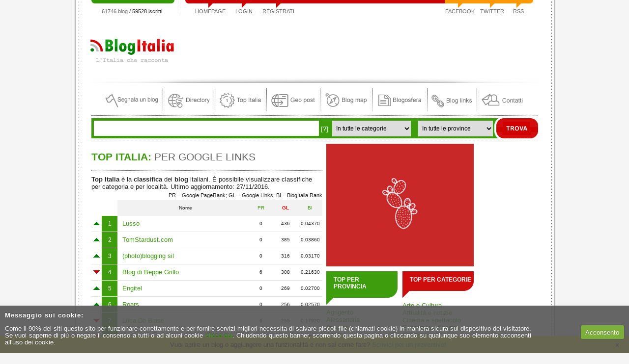

--- FILE ---
content_type: text/html; charset=UTF-8
request_url: https://www.blogitalia.org/classifica/?orderby=glinks
body_size: 19431
content:
<!DOCTYPE html PUBLIC "-//W3C//DTD XHTML 1.0 Transitional//EN" "http://www.w3.org/TR/xhtml1/DTD/xhtml1-transitional.dtd">
<html xmlns="http://www.w3.org/1999/xhtml" lang="it-IT">

<head profile="http://gmpg.org/xfn/11">
<meta http-equiv="Content-Type" content="text/html; charset=UTF-8" />

<title>Classifica:  blog &#8211; Blog Italia</title>
	
<meta name="author" content="BlogItalia" />
<meta name="description" content="Top Italia &egrave; la classifica dei blog italiani. &Egrave; possibile visualizzare una classifica generale e classifiche per categoria e per localit&agrave;." />
<meta name="keywords" content="blog, weblog, web log, blogspot, blogitalia, diario online, diario on line, crea blog, blog italiano, blog italiani, cos'&egrave; un blog, blog tools, directory blog, aggregatore di blog, blog aggregator, blog aggregators, feed rss, feed rdf, feed xml, blog hosting, aprire un blog, blog gratis, blog personale, blog template, bloggando, bloggare, bloggers, come aprire un blog, come creare un blog, diari on line, diari online, diari personali, diario personale, dove creare un blog, ejournal, sito personale, pagina personale, siti personali, crea sito, crea sito web, come creare un sito, come costruire un sito, crea siti, come costruire un sito web, apri sito web, come costruire una pagina personale, come creare un sito gratis, crea home page, crea homepage, crea pagina personale, crea sito personale, dove creare un sito, incontri, comunicare, chat, forum, conoscere, chattare, messaggeria, community blog, community bloggers, community blogs, community on line, community online, community web, comunit&agrave;, comunity blog, comunity on line, comunity online, comunit&agrave; blog, comunit&agrave; bloggers, comunit&agrave; blogs, comunit&agrave; on line, comunit&agrave; online, comunit&agrave; virtuale, comunit&agrave; web" />
<meta name="generator" content="WordPress" />

<meta http-equiv="X-UA-Compatible" content="IE=EmulateIE7" />

<link rel="alternate" type="application/rss+xml" title="BlogItalia Blog" href="https://feeds.feedburner.com/BlogItaliaBlog/" />
<link rel="alternate" type="application/rss+xml" title="BlogItalia Geo post" href="https://www.blogitalia.org/?feed=geopost" />
<link rel="alternate" type="application/rss+xml" title="BlogItalia Classifica" href="https://www.blogitalia.org/?feed=top100" />
<link rel="alternate" type="application/rss+xml" title="BlogItalia Eventi" href="https://www.blogitalia.org/archivio/eventi/feed/" />

<link rel="shortcut icon" href="https://www.blogitalia.org/favicon.ico" />
<link rel="stylesheet" href="https://www.blogitalia.org/wp-content/themes/blogitalia/style.css" type="text/css" media="screen" />
<link rel="pingback" href="https://www.blogitalia.org/xmlrpc.php" />
<script type="text/javascript">
	var SITEURL = 'https://www.blogitalia.org';
	var TEMPLATEURL = 'https://www.blogitalia.org/wp-content/themes/blogitalia';
</script>

<meta name='robots' content='max-image-preview:large' />
	<style>img:is([sizes="auto" i], [sizes^="auto," i]) { contain-intrinsic-size: 3000px 1500px }</style>
	<link rel='dns-prefetch' href='//www.blogitalia.org' />
<link rel="alternate" type="application/rss+xml" title="Blog Italia &raquo; Classifica Feed dei commenti" href="https://www.blogitalia.org/classifica/feed/" />
<script type="text/javascript">
/* <![CDATA[ */
window._wpemojiSettings = {"baseUrl":"https:\/\/s.w.org\/images\/core\/emoji\/16.0.1\/72x72\/","ext":".png","svgUrl":"https:\/\/s.w.org\/images\/core\/emoji\/16.0.1\/svg\/","svgExt":".svg","source":{"concatemoji":"https:\/\/www.blogitalia.org\/wp-includes\/js\/wp-emoji-release.min.js?ver=6.8.2"}};
/*! This file is auto-generated */
!function(s,n){var o,i,e;function c(e){try{var t={supportTests:e,timestamp:(new Date).valueOf()};sessionStorage.setItem(o,JSON.stringify(t))}catch(e){}}function p(e,t,n){e.clearRect(0,0,e.canvas.width,e.canvas.height),e.fillText(t,0,0);var t=new Uint32Array(e.getImageData(0,0,e.canvas.width,e.canvas.height).data),a=(e.clearRect(0,0,e.canvas.width,e.canvas.height),e.fillText(n,0,0),new Uint32Array(e.getImageData(0,0,e.canvas.width,e.canvas.height).data));return t.every(function(e,t){return e===a[t]})}function u(e,t){e.clearRect(0,0,e.canvas.width,e.canvas.height),e.fillText(t,0,0);for(var n=e.getImageData(16,16,1,1),a=0;a<n.data.length;a++)if(0!==n.data[a])return!1;return!0}function f(e,t,n,a){switch(t){case"flag":return n(e,"\ud83c\udff3\ufe0f\u200d\u26a7\ufe0f","\ud83c\udff3\ufe0f\u200b\u26a7\ufe0f")?!1:!n(e,"\ud83c\udde8\ud83c\uddf6","\ud83c\udde8\u200b\ud83c\uddf6")&&!n(e,"\ud83c\udff4\udb40\udc67\udb40\udc62\udb40\udc65\udb40\udc6e\udb40\udc67\udb40\udc7f","\ud83c\udff4\u200b\udb40\udc67\u200b\udb40\udc62\u200b\udb40\udc65\u200b\udb40\udc6e\u200b\udb40\udc67\u200b\udb40\udc7f");case"emoji":return!a(e,"\ud83e\udedf")}return!1}function g(e,t,n,a){var r="undefined"!=typeof WorkerGlobalScope&&self instanceof WorkerGlobalScope?new OffscreenCanvas(300,150):s.createElement("canvas"),o=r.getContext("2d",{willReadFrequently:!0}),i=(o.textBaseline="top",o.font="600 32px Arial",{});return e.forEach(function(e){i[e]=t(o,e,n,a)}),i}function t(e){var t=s.createElement("script");t.src=e,t.defer=!0,s.head.appendChild(t)}"undefined"!=typeof Promise&&(o="wpEmojiSettingsSupports",i=["flag","emoji"],n.supports={everything:!0,everythingExceptFlag:!0},e=new Promise(function(e){s.addEventListener("DOMContentLoaded",e,{once:!0})}),new Promise(function(t){var n=function(){try{var e=JSON.parse(sessionStorage.getItem(o));if("object"==typeof e&&"number"==typeof e.timestamp&&(new Date).valueOf()<e.timestamp+604800&&"object"==typeof e.supportTests)return e.supportTests}catch(e){}return null}();if(!n){if("undefined"!=typeof Worker&&"undefined"!=typeof OffscreenCanvas&&"undefined"!=typeof URL&&URL.createObjectURL&&"undefined"!=typeof Blob)try{var e="postMessage("+g.toString()+"("+[JSON.stringify(i),f.toString(),p.toString(),u.toString()].join(",")+"));",a=new Blob([e],{type:"text/javascript"}),r=new Worker(URL.createObjectURL(a),{name:"wpTestEmojiSupports"});return void(r.onmessage=function(e){c(n=e.data),r.terminate(),t(n)})}catch(e){}c(n=g(i,f,p,u))}t(n)}).then(function(e){for(var t in e)n.supports[t]=e[t],n.supports.everything=n.supports.everything&&n.supports[t],"flag"!==t&&(n.supports.everythingExceptFlag=n.supports.everythingExceptFlag&&n.supports[t]);n.supports.everythingExceptFlag=n.supports.everythingExceptFlag&&!n.supports.flag,n.DOMReady=!1,n.readyCallback=function(){n.DOMReady=!0}}).then(function(){return e}).then(function(){var e;n.supports.everything||(n.readyCallback(),(e=n.source||{}).concatemoji?t(e.concatemoji):e.wpemoji&&e.twemoji&&(t(e.twemoji),t(e.wpemoji)))}))}((window,document),window._wpemojiSettings);
/* ]]> */
</script>
<style id='wp-emoji-styles-inline-css' type='text/css'>

	img.wp-smiley, img.emoji {
		display: inline !important;
		border: none !important;
		box-shadow: none !important;
		height: 1em !important;
		width: 1em !important;
		margin: 0 0.07em !important;
		vertical-align: -0.1em !important;
		background: none !important;
		padding: 0 !important;
	}
</style>
<style id='classic-theme-styles-inline-css' type='text/css'>
/*! This file is auto-generated */
.wp-block-button__link{color:#fff;background-color:#32373c;border-radius:9999px;box-shadow:none;text-decoration:none;padding:calc(.667em + 2px) calc(1.333em + 2px);font-size:1.125em}.wp-block-file__button{background:#32373c;color:#fff;text-decoration:none}
</style>
<style id='global-styles-inline-css' type='text/css'>
:root{--wp--preset--aspect-ratio--square: 1;--wp--preset--aspect-ratio--4-3: 4/3;--wp--preset--aspect-ratio--3-4: 3/4;--wp--preset--aspect-ratio--3-2: 3/2;--wp--preset--aspect-ratio--2-3: 2/3;--wp--preset--aspect-ratio--16-9: 16/9;--wp--preset--aspect-ratio--9-16: 9/16;--wp--preset--color--black: #000000;--wp--preset--color--cyan-bluish-gray: #abb8c3;--wp--preset--color--white: #ffffff;--wp--preset--color--pale-pink: #f78da7;--wp--preset--color--vivid-red: #cf2e2e;--wp--preset--color--luminous-vivid-orange: #ff6900;--wp--preset--color--luminous-vivid-amber: #fcb900;--wp--preset--color--light-green-cyan: #7bdcb5;--wp--preset--color--vivid-green-cyan: #00d084;--wp--preset--color--pale-cyan-blue: #8ed1fc;--wp--preset--color--vivid-cyan-blue: #0693e3;--wp--preset--color--vivid-purple: #9b51e0;--wp--preset--gradient--vivid-cyan-blue-to-vivid-purple: linear-gradient(135deg,rgba(6,147,227,1) 0%,rgb(155,81,224) 100%);--wp--preset--gradient--light-green-cyan-to-vivid-green-cyan: linear-gradient(135deg,rgb(122,220,180) 0%,rgb(0,208,130) 100%);--wp--preset--gradient--luminous-vivid-amber-to-luminous-vivid-orange: linear-gradient(135deg,rgba(252,185,0,1) 0%,rgba(255,105,0,1) 100%);--wp--preset--gradient--luminous-vivid-orange-to-vivid-red: linear-gradient(135deg,rgba(255,105,0,1) 0%,rgb(207,46,46) 100%);--wp--preset--gradient--very-light-gray-to-cyan-bluish-gray: linear-gradient(135deg,rgb(238,238,238) 0%,rgb(169,184,195) 100%);--wp--preset--gradient--cool-to-warm-spectrum: linear-gradient(135deg,rgb(74,234,220) 0%,rgb(151,120,209) 20%,rgb(207,42,186) 40%,rgb(238,44,130) 60%,rgb(251,105,98) 80%,rgb(254,248,76) 100%);--wp--preset--gradient--blush-light-purple: linear-gradient(135deg,rgb(255,206,236) 0%,rgb(152,150,240) 100%);--wp--preset--gradient--blush-bordeaux: linear-gradient(135deg,rgb(254,205,165) 0%,rgb(254,45,45) 50%,rgb(107,0,62) 100%);--wp--preset--gradient--luminous-dusk: linear-gradient(135deg,rgb(255,203,112) 0%,rgb(199,81,192) 50%,rgb(65,88,208) 100%);--wp--preset--gradient--pale-ocean: linear-gradient(135deg,rgb(255,245,203) 0%,rgb(182,227,212) 50%,rgb(51,167,181) 100%);--wp--preset--gradient--electric-grass: linear-gradient(135deg,rgb(202,248,128) 0%,rgb(113,206,126) 100%);--wp--preset--gradient--midnight: linear-gradient(135deg,rgb(2,3,129) 0%,rgb(40,116,252) 100%);--wp--preset--font-size--small: 13px;--wp--preset--font-size--medium: 20px;--wp--preset--font-size--large: 36px;--wp--preset--font-size--x-large: 42px;--wp--preset--spacing--20: 0.44rem;--wp--preset--spacing--30: 0.67rem;--wp--preset--spacing--40: 1rem;--wp--preset--spacing--50: 1.5rem;--wp--preset--spacing--60: 2.25rem;--wp--preset--spacing--70: 3.38rem;--wp--preset--spacing--80: 5.06rem;--wp--preset--shadow--natural: 6px 6px 9px rgba(0, 0, 0, 0.2);--wp--preset--shadow--deep: 12px 12px 50px rgba(0, 0, 0, 0.4);--wp--preset--shadow--sharp: 6px 6px 0px rgba(0, 0, 0, 0.2);--wp--preset--shadow--outlined: 6px 6px 0px -3px rgba(255, 255, 255, 1), 6px 6px rgba(0, 0, 0, 1);--wp--preset--shadow--crisp: 6px 6px 0px rgba(0, 0, 0, 1);}:where(.is-layout-flex){gap: 0.5em;}:where(.is-layout-grid){gap: 0.5em;}body .is-layout-flex{display: flex;}.is-layout-flex{flex-wrap: wrap;align-items: center;}.is-layout-flex > :is(*, div){margin: 0;}body .is-layout-grid{display: grid;}.is-layout-grid > :is(*, div){margin: 0;}:where(.wp-block-columns.is-layout-flex){gap: 2em;}:where(.wp-block-columns.is-layout-grid){gap: 2em;}:where(.wp-block-post-template.is-layout-flex){gap: 1.25em;}:where(.wp-block-post-template.is-layout-grid){gap: 1.25em;}.has-black-color{color: var(--wp--preset--color--black) !important;}.has-cyan-bluish-gray-color{color: var(--wp--preset--color--cyan-bluish-gray) !important;}.has-white-color{color: var(--wp--preset--color--white) !important;}.has-pale-pink-color{color: var(--wp--preset--color--pale-pink) !important;}.has-vivid-red-color{color: var(--wp--preset--color--vivid-red) !important;}.has-luminous-vivid-orange-color{color: var(--wp--preset--color--luminous-vivid-orange) !important;}.has-luminous-vivid-amber-color{color: var(--wp--preset--color--luminous-vivid-amber) !important;}.has-light-green-cyan-color{color: var(--wp--preset--color--light-green-cyan) !important;}.has-vivid-green-cyan-color{color: var(--wp--preset--color--vivid-green-cyan) !important;}.has-pale-cyan-blue-color{color: var(--wp--preset--color--pale-cyan-blue) !important;}.has-vivid-cyan-blue-color{color: var(--wp--preset--color--vivid-cyan-blue) !important;}.has-vivid-purple-color{color: var(--wp--preset--color--vivid-purple) !important;}.has-black-background-color{background-color: var(--wp--preset--color--black) !important;}.has-cyan-bluish-gray-background-color{background-color: var(--wp--preset--color--cyan-bluish-gray) !important;}.has-white-background-color{background-color: var(--wp--preset--color--white) !important;}.has-pale-pink-background-color{background-color: var(--wp--preset--color--pale-pink) !important;}.has-vivid-red-background-color{background-color: var(--wp--preset--color--vivid-red) !important;}.has-luminous-vivid-orange-background-color{background-color: var(--wp--preset--color--luminous-vivid-orange) !important;}.has-luminous-vivid-amber-background-color{background-color: var(--wp--preset--color--luminous-vivid-amber) !important;}.has-light-green-cyan-background-color{background-color: var(--wp--preset--color--light-green-cyan) !important;}.has-vivid-green-cyan-background-color{background-color: var(--wp--preset--color--vivid-green-cyan) !important;}.has-pale-cyan-blue-background-color{background-color: var(--wp--preset--color--pale-cyan-blue) !important;}.has-vivid-cyan-blue-background-color{background-color: var(--wp--preset--color--vivid-cyan-blue) !important;}.has-vivid-purple-background-color{background-color: var(--wp--preset--color--vivid-purple) !important;}.has-black-border-color{border-color: var(--wp--preset--color--black) !important;}.has-cyan-bluish-gray-border-color{border-color: var(--wp--preset--color--cyan-bluish-gray) !important;}.has-white-border-color{border-color: var(--wp--preset--color--white) !important;}.has-pale-pink-border-color{border-color: var(--wp--preset--color--pale-pink) !important;}.has-vivid-red-border-color{border-color: var(--wp--preset--color--vivid-red) !important;}.has-luminous-vivid-orange-border-color{border-color: var(--wp--preset--color--luminous-vivid-orange) !important;}.has-luminous-vivid-amber-border-color{border-color: var(--wp--preset--color--luminous-vivid-amber) !important;}.has-light-green-cyan-border-color{border-color: var(--wp--preset--color--light-green-cyan) !important;}.has-vivid-green-cyan-border-color{border-color: var(--wp--preset--color--vivid-green-cyan) !important;}.has-pale-cyan-blue-border-color{border-color: var(--wp--preset--color--pale-cyan-blue) !important;}.has-vivid-cyan-blue-border-color{border-color: var(--wp--preset--color--vivid-cyan-blue) !important;}.has-vivid-purple-border-color{border-color: var(--wp--preset--color--vivid-purple) !important;}.has-vivid-cyan-blue-to-vivid-purple-gradient-background{background: var(--wp--preset--gradient--vivid-cyan-blue-to-vivid-purple) !important;}.has-light-green-cyan-to-vivid-green-cyan-gradient-background{background: var(--wp--preset--gradient--light-green-cyan-to-vivid-green-cyan) !important;}.has-luminous-vivid-amber-to-luminous-vivid-orange-gradient-background{background: var(--wp--preset--gradient--luminous-vivid-amber-to-luminous-vivid-orange) !important;}.has-luminous-vivid-orange-to-vivid-red-gradient-background{background: var(--wp--preset--gradient--luminous-vivid-orange-to-vivid-red) !important;}.has-very-light-gray-to-cyan-bluish-gray-gradient-background{background: var(--wp--preset--gradient--very-light-gray-to-cyan-bluish-gray) !important;}.has-cool-to-warm-spectrum-gradient-background{background: var(--wp--preset--gradient--cool-to-warm-spectrum) !important;}.has-blush-light-purple-gradient-background{background: var(--wp--preset--gradient--blush-light-purple) !important;}.has-blush-bordeaux-gradient-background{background: var(--wp--preset--gradient--blush-bordeaux) !important;}.has-luminous-dusk-gradient-background{background: var(--wp--preset--gradient--luminous-dusk) !important;}.has-pale-ocean-gradient-background{background: var(--wp--preset--gradient--pale-ocean) !important;}.has-electric-grass-gradient-background{background: var(--wp--preset--gradient--electric-grass) !important;}.has-midnight-gradient-background{background: var(--wp--preset--gradient--midnight) !important;}.has-small-font-size{font-size: var(--wp--preset--font-size--small) !important;}.has-medium-font-size{font-size: var(--wp--preset--font-size--medium) !important;}.has-large-font-size{font-size: var(--wp--preset--font-size--large) !important;}.has-x-large-font-size{font-size: var(--wp--preset--font-size--x-large) !important;}
:where(.wp-block-post-template.is-layout-flex){gap: 1.25em;}:where(.wp-block-post-template.is-layout-grid){gap: 1.25em;}
:where(.wp-block-columns.is-layout-flex){gap: 2em;}:where(.wp-block-columns.is-layout-grid){gap: 2em;}
:root :where(.wp-block-pullquote){font-size: 1.5em;line-height: 1.6;}
</style>
<link rel='stylesheet' id='announcer-css-css' href='https://www.blogitalia.org/wp-content/plugins/announcer/public/announcer-styles.css?ver=6.8.2' type='text/css' media='all' />
<link rel='stylesheet' id='contact-form-7-css' href='https://www.blogitalia.org/wp-content/plugins/contact-form-7/includes/css/styles.css?ver=6.1.4' type='text/css' media='all' />
<link rel='stylesheet' id='cookie-style-css' href='https://www.blogitalia.org/wp-content/plugins/cookie-warning/cookiewarning.css?ver=6.8.2' type='text/css' media='all' />
<script type="text/javascript" src="https://www.blogitalia.org/wp-includes/js/jquery/jquery.min.js?ver=3.7.1" id="jquery-core-js"></script>
<script type="text/javascript" src="https://www.blogitalia.org/wp-includes/js/jquery/jquery-migrate.min.js?ver=3.4.1" id="jquery-migrate-js"></script>
<script type="text/javascript" src="https://www.blogitalia.org/wp-content/themes/blogitalia/js/jquery.autocomplete.pack.js?ver=6.8.2" id="autocomplete-js"></script>
<script type="text/javascript" src="https://www.blogitalia.org/wp-content/themes/blogitalia/js/theme.js?ver=6.8.2" id="theme-js"></script>
<script type="text/javascript" src="https://www.blogitalia.org/wp-content/plugins/announcer/public/announcer-js.js?ver=6.8.2" id="announcer-js-js"></script>
<script type="text/javascript" id="cookie-warning-js-extra">
/* <![CDATA[ */
var user_options = {"messageContent":"Come il 90% dei siti questo sito per funzionare correttamente e per fornire servizi migliori necessita di salvare piccoli file (chiamati cookie) in maniera sicura sul dispositivo del visitatore.<br\/>Se vuoi saperne di pi\u00f9 o negare il consenso a tutti o ad alcuni cookie <a href=\"http:\/\/www.blogitalia.org\/disclaimer-e-privacy#cookie\" title=\"Cookie policy\">clicca qui<\/a>. Chiudendo questo banner, scorrendo questa pagina o cliccando su qualunque suo elemento acconsenti all'uso dei cookie.","redirectLink":"http:\/\/www.google.it\/","okText":"Acconsento","notOkText":"No","cookieName":"jsCookiewarning29Check","ajaxUrl":"https:\/\/www.blogitalia.org\/wp-admin\/admin-ajax.php"};
/* ]]> */
</script>
<script type="text/javascript" src="https://www.blogitalia.org/wp-content/plugins/cookie-warning/cookiewarning.js?ver=6.8.2" id="cookie-warning-js"></script>
<link rel="https://api.w.org/" href="https://www.blogitalia.org/wp-json/" /><link rel="alternate" title="JSON" type="application/json" href="https://www.blogitalia.org/wp-json/wp/v2/pages/16" /><link rel="EditURI" type="application/rsd+xml" title="RSD" href="https://www.blogitalia.org/xmlrpc.php?rsd" />
<link rel='shortlink' href='https://www.blogitalia.org/?p=16' />
<link rel="alternate" title="oEmbed (JSON)" type="application/json+oembed" href="https://www.blogitalia.org/wp-json/oembed/1.0/embed?url=https%3A%2F%2Fwww.blogitalia.org%2Fclassifica%2F" />
<link rel="alternate" title="oEmbed (XML)" type="text/xml+oembed" href="https://www.blogitalia.org/wp-json/oembed/1.0/embed?url=https%3A%2F%2Fwww.blogitalia.org%2Fclassifica%2F&#038;format=xml" />


<script src="https://www.blogitalia.org/wp-content/themes/blogitalia/js/jquery.screenshot.js" type="text/javascript"></script>
<script src="https://www.blogitalia.org/wp-content/themes/blogitalia/js/main.screenshot.js" type="text/javascript"></script>

<!-- Google tag (gtag.js) -->
<script async src="https://www.googletagmanager.com/gtag/js?id=G-KLLK3GCH49"></script>
<script>
  window.dataLayer = window.dataLayer || [];
  function gtag(){dataLayer.push(arguments);}
  gtag('js', new Date());

  gtag('config', 'G-KLLK3GCH49');
</script>

<script type="text/javascript">

  var _gaq = _gaq || [];
  _gaq.push(['_setAccount', 'UA-5143026-1']);
  _gaq.push(['_trackPageview']);

  (function() {
    var ga = document.createElement('script'); ga.type = 'text/javascript'; ga.async = true;
    ga.src = ('https:' == document.location.protocol ? 'https://ssl' : 'http://www') + '.google-analytics.com/ga.js';
    var s = document.getElementsByTagName('script')[0]; s.parentNode.insertBefore(ga, s);
  })();

</script>

<!--<script type="text/javascript" src="http://www.websnapr.com/js/websnapr.js"></script>-->
 

</head>
<body class="wp-singular page-template page-template-classifica page-template-classifica-php page page-id-16 wp-theme-blogitalia">
<div id="page">

<div id="container">

<div id="bartop" class="overflow">
	<ul class="alignleft" id="tot_iscritti">
				<li><a href="https://www.blogitalia.org/directory/" title="Tutti i blog su BlogItalia" class="grey">61746 blog</a> / 59528 iscritti</li>
			</ul>

	<ul class="alignleft" id="menu_utenti">
					<li><a href="https://www.blogitalia.org/" title="Torna all'homepage">Homepage</a></li>
					
			<li><a href="https://www.blogitalia.org/login/" title="Login">Login</a></li>
			<li><a href="https://www.blogitalia.org/registrati/" title="Registrati">Registrati</a></li>
			
			<li id="twitter_link"><a href="https://twitter.com/BlogItalia/" title="BlogItalia su twitter" target="_blank">Twitter</a></li>
			<li id="fb_link"><a href="https://www.facebook.com/BlogItalia/" title="BlogItalia su facebook" target="_blank">Facebook</a></li>
			<li id="rss_link"><a href="https://www.blogitalia.org/feed-rss/" title="Feed RSS">RSS</a></li>
	</ul>
</div>

<!--[if lt IE 7]> <div style=' clear: both; height: 59px; padding:0 0 0 15px; position: relative;'> <a href="http://windows.microsoft.com/en-US/internet-explorer/products/ie/home?ocid=ie6_countdown_bannercode"><img src="http://storage.ie6countdown.com/assets/100/images/banners/warning_bar_0002_italian.jpg" border="0" height="42" width="820" alt="La versione di Internet Explorer in uso non &#232; aggiornata. Per esplorare il Web in modo pi&#249; rapido e sicuro aggiorna ora." style="margin-top:20px;" /></a></div> <![endif]--> 

<div id="header">
	<h1><a href="https://www.blogitalia.org" title="BlogItalia - Torna all'homepage"><img src="https://www.blogitalia.org/wp-content/themes/blogitalia/images/logo.png" alt="blogitalia.org" id="bi_logo" class="png" /></a></h1>
		<div class="banner alignright" style="width:728px;height:90px">
	<script type="text/javascript"><!--
google_ad_client = "pub-0910453954631671";
/* 728x90, creato 05/02/11 */
google_ad_slot = "4704899047";
google_ad_width = 728;
google_ad_height = 90;
//-->
</script>
<script type="text/javascript"
src="https://pagead2.googlesyndication.com/pagead/show_ads.js">
</script>
	</div>
	</div>

<div id="menumain" class="png">
	<ul>
		<li><a href="https://www.blogitalia.org/area-personale/segnala-blog/" title="Segnala un blog"><img src="https://www.blogitalia.org/wp-content/themes/blogitalia/images/bar/segnala.gif" width="119" height="46" alt="Segnala un blog" class="png" /></a></li>
		<li><a href="https://www.blogitalia.org/directory/" title="La directory italiana dei blog"><img src="https://www.blogitalia.org/wp-content/themes/blogitalia/images/bar/directory.gif" width="101" height="46" alt="La directory italiana dei blog" class="png" /></a></li>
		<li><a href="https://www.blogitalia.org/classifica/" title="La classifica dei blog italiani"><img src="https://www.blogitalia.org/wp-content/themes/blogitalia/images/bar/top_italia.gif" width="100" height="46" alt="La classifica dei blog italiani" class="png" /></a></li>
		<li><a href="https://www.blogitalia.org/archivio/geo-post/" title="Geo post"><img src="https://www.blogitalia.org/wp-content/themes/blogitalia/images/bar/geo_post.gif" alt="Geo post" width="104" height="46" class="png" /></a></li>
		<li><a href="https://www.blogitalia.org/mappa/" title="La mappa dei blog italiani"><img src="https://www.blogitalia.org/wp-content/themes/blogitalia/images/bar/blog_map.gif" width="101" height="46" alt="La mappa dei blog italiani" class="png" /></a></li>
		<li><a href="https://www.blogitalia.org/blogosfera/" title="Risorse sulla blogosfera"><img src="https://www.blogitalia.org/wp-content/themes/blogitalia/images/bar/blogosfera.gif" width="107" height="46" alt="Risorse sulla blogosfera" class="png" /></a></li>
		<li><a href="https://www.blogitalia.org/blog-links/" title="Blog links"><img src="https://www.blogitalia.org/wp-content/themes/blogitalia/images/bar/blog_links.gif" width="96" height="46" alt="Blog links" class="png" /></a></li>
		<li style="border:none"><a href="https://www.blogitalia.org/contatti/" title="Contatti"><img src="https://www.blogitalia.org/wp-content/themes/blogitalia/images/bar/contatta.gif" width="98" height="46" alt="Contatti" class="png" /></a></li>
	</ul>
</div>

<div id="searchblog">
		<form id="searchblog-form" method="get" action="https://www.blogitalia.org/cerca/" class="overflow" onsubmit="this.submit();return false;" >
		<div id="searchbg" class="alignleft">
		<input type="text" id="q" name="q" value="" class="text" /> 
		<a href="javascript:void(0)" id="show_hint">[?]</a>
						<select name="provincia" id="provincia">
			<option value="0">In tutte le province</option>
											<option value="1" >Agrigento</option>
											<option value="2" >Alessandria</option>
											<option value="3" >Ancona</option>
											<option value="4" >Aosta</option>
											<option value="5" >Arezzo</option>
											<option value="6" >Ascoli Piceno</option>
											<option value="7" >Asti</option>
											<option value="8" >Avellino</option>
											<option value="9" >Bari</option>
											<option value="105" >Barletta-Andria-Trani</option>
											<option value="10" >Belluno</option>
											<option value="11" >Benevento</option>
											<option value="12" >Bergamo</option>
											<option value="13" >Biella</option>
											<option value="14" >Bologna</option>
											<option value="15" >Bolzano</option>
											<option value="16" >Brescia</option>
											<option value="17" >Brindisi</option>
											<option value="18" >Cagliari</option>
											<option value="19" >Caltanissetta</option>
											<option value="20" >Campobasso</option>
											<option value="106" >Carbonia-Iglesias</option>
											<option value="21" >Caserta</option>
											<option value="22" >Catania</option>
											<option value="23" >Catanzaro</option>
											<option value="24" >Chieti</option>
											<option value="25" >Como</option>
											<option value="26" >Cosenza</option>
											<option value="27" >Cremona</option>
											<option value="28" >Crotone</option>
											<option value="29" >Cuneo</option>
											<option value="30" >Enna</option>
											<option value="104" >ESTERO</option>
											<option value="31" >Ferrara</option>
											<option value="32" >Firenze</option>
											<option value="33" >Foggia</option>
											<option value="34" >Forlì-Cesena</option>
											<option value="35" >Frosinone</option>
											<option value="36" >Genova</option>
											<option value="37" >Gorizia</option>
											<option value="38" >Grosseto</option>
											<option value="39" >Imperia</option>
											<option value="40" >Isernia</option>
											<option value="41" >L'Aquila</option>
											<option value="42" >La Spezia</option>
											<option value="43" >Latina</option>
											<option value="44" >Lecce</option>
											<option value="45" >Lecco</option>
											<option value="46" >Livorno</option>
											<option value="47" >Lodi</option>
											<option value="48" >Lucca</option>
											<option value="49" >Macerata</option>
											<option value="50" >Mantova</option>
											<option value="51" >Massa-Carrara</option>
											<option value="52" >Matera</option>
											<option value="108" >Medio Campidano</option>
											<option value="53" >Messina</option>
											<option value="54" >Milano</option>
											<option value="55" >Modena</option>
											<option value="110" >Monza-Brianza</option>
											<option value="56" >Napoli</option>
											<option value="57" >Novara</option>
											<option value="58" >Nuoro</option>
											<option value="109" >Ogliastra</option>
											<option value="107" >Olbia-Tempio</option>
											<option value="59" >Oristano</option>
											<option value="60" >Padova</option>
											<option value="61" >Palermo</option>
											<option value="62" >Parma</option>
											<option value="63" >Pavia</option>
											<option value="64" >Perugia</option>
											<option value="65" >Pesaro-Urbino</option>
											<option value="66" >Pescara</option>
											<option value="67" >Piacenza</option>
											<option value="68" >Pisa</option>
											<option value="69" >Pistoia</option>
											<option value="70" >Pordenone</option>
											<option value="71" >Potenza</option>
											<option value="72" >Prato</option>
											<option value="73" >Ragusa</option>
											<option value="74" >Ravenna</option>
											<option value="75" >Reggio Calabria</option>
											<option value="76" >Reggio Emilia</option>
											<option value="77" >Rieti</option>
											<option value="78" >Rimini</option>
											<option value="79" >Roma</option>
											<option value="80" >Rovigo</option>
											<option value="81" >Salerno</option>
											<option value="82" >Sassari</option>
											<option value="83" >Savona</option>
											<option value="84" >Siena</option>
											<option value="85" >Siracusa</option>
											<option value="86" >Sondrio</option>
											<option value="87" >Taranto</option>
											<option value="88" >Teramo</option>
											<option value="89" >Terni</option>
											<option value="90" >Torino</option>
											<option value="91" >Trapani</option>
											<option value="92" >Trento</option>
											<option value="93" >Treviso</option>
											<option value="94" >Trieste</option>
											<option value="95" >Udine</option>
											<option value="96" >Varese</option>
											<option value="97" >Venezia</option>
											<option value="98" >Verbano-Cusio-Ossola</option>
											<option value="99" >Vercelli</option>
											<option value="100" >Verona</option>
											<option value="101" >Vibo Valentia</option>
											<option value="102" >Vicenza</option>
											<option value="103" >Viterbo</option>
					</select>
		 
		
						<select name="categoria" id="categoria">
			<option value="0">In tutte le categorie</option>
											<option value="1" >Arte e Cultura</option>
											<option value="2" >Attualità e notizie</option>
											<option value="3" >Cinema e spettacolo</option>
											<option value="5" >Economia e finanza</option>
											<option value="6" >Erotismo</option>
											<option value="17" >Fotoblog</option>
											<option value="7" >Giochi</option>
											<option value="8" >Hobby e passioni</option>
											<option value="4" >Informatica e Internet</option>
											<option value="10" >Lavoro e Formazione</option>
											<option value="9" >Lifestyle</option>
											<option value="19" >Località</option>
											<option value="11" >Musica</option>
											<option value="14" >Natura e salute</option>
											<option value="12" >Personali</option>
											<option value="15" >Politica e società</option>
											<option value="13" >Sport</option>
											<option value="16" >Tecnologie</option>
											<option value="18" >Umorismo</option>
											<option value="20" >Viaggi</option>
					</select>
				</div>
		<input type="image" src="https://www.blogitalia.org/wp-content/themes/blogitalia/images/trova.png"  value="Cerca" name="submit" class="alignleft png" />
	</form>
	<div id="search_hints" class="grey">Utilizza dei termini precisi per la tua ricerca. Prova a digitare le prime lettere per scorrere una lista di blog corrispondenti. Se non riesci a trovare subito il blog di tuo interesse prova anche a selezionare una categoria tematica o la provincia di appartenenza del blog.</div>
</div> 


	<div id="content">
		
		<div id="left">
			
			<div id="dirblog">
				<h2 class="sezione-title">Top Italia: <span class="grey">Per Google Links</span></h2>
				<div><b>Top Italia</b> &egrave; la <b>classifica</b> dei <b>blog</b> italiani. &Egrave; possibile visualizzare classifiche per categoria e per localit&agrave;. Ultimo aggiornamento: 27/11/2016.</div>
				<div id="classifica">
											<div id="hit-legenda">PR = Google PageRank; GL = Google Links; BI = BlogItalia Rank</div>
						<table id="hit-table" width="100%" style="width:100%;">
							<thead>
								<tr>
								<th class="blog-trend"><span></span></th>
								<th><span id="th-position">&nbsp;</span></th>
								<th>Nome</th>
								<!--<th><a href="https://www.blogitalia.org/classifiche/?orderby=tinblogs" >BlogIn</a></th>
								<th><a href="https://www.blogitalia.org/classifiche/?orderby=tinlinks" >LinkIn</a></th>-->
								<th width="50"><a href="https://www.blogitalia.org/classifica/?orderby=gpr" title="Google PageRank" >PR</a></th>
								<th width="50"><a href="https://www.blogitalia.org/classifica/?orderby=glinks" title="Google Links" style="font-weight:bold;color:red">GL</a></th>
								<th width="50"><a href="https://www.blogitalia.org/classifica/?orderby=rank" title="BlogItalia Rank" >BI</a></th>
								</tr>
							</thead>
							<tbody>
																					
																
								
								<tr class="text-right">
								<td class="blog-trend">
									<img src="https://www.blogitalia.org/wp-content/themes/blogitalia/images/up.gif" title="Posizione precedente: 50" alt="Posizione precedente: 50" />								</td>
								<td><span class="hit-position" id="pos-1">1</span></td>
								<td class="text-left"><a href="https://www.blogitalia.org/directory/blog/29607/lusso/" title="Lusso" rel="https://s.wordpress.com/mshots/v1/www.benidilusso.com" class="screenshot">Lusso</a></td> 
								<!--<td>0</td>  
								<td>0</td>-->
								<td class="coldata">0</td>
								<td class="coldata">436</td>
								<td class="coldata">0.04370</td>
								</tr>
																						
																
								
								<tr class="text-right">
								<td class="blog-trend">
									<img src="https://www.blogitalia.org/wp-content/themes/blogitalia/images/up.gif" title="Posizione precedente: 64" alt="Posizione precedente: 64" />								</td>
								<td><span class="hit-position" id="pos-2">2</span></td>
								<td class="text-left"><a href="https://www.blogitalia.org/directory/blog/26360/tomstardust-com/" title="TomStardust.com" rel="https://s.wordpress.com/mshots/v1/www.tomstardust.com" class="screenshot">TomStardust.com</a></td> 
								<!--<td>0</td>  
								<td>0</td>-->
								<td class="coldata">0</td>
								<td class="coldata">385</td>
								<td class="coldata">0.03860</td>
								</tr>
																						
																
								
								<tr class="text-right">
								<td class="blog-trend">
									<img src="https://www.blogitalia.org/wp-content/themes/blogitalia/images/up.gif" title="Posizione precedente: 88" alt="Posizione precedente: 88" />								</td>
								<td><span class="hit-position" id="pos-3">3</span></td>
								<td class="text-left"><a href="https://www.blogitalia.org/directory/blog/14556/photoblogging-sil/" title="(photo)blogging sil" rel="https://s.wordpress.com/mshots/v1/photobloggingsil.my-expressions.com" class="screenshot">(photo)blogging sil</a></td> 
								<!--<td>0</td>  
								<td>0</td>-->
								<td class="coldata">0</td>
								<td class="coldata">316</td>
								<td class="coldata">0.03170</td>
								</tr>
																						
																
								
								<tr class="text-right">
								<td class="blog-trend">
									<img src="https://www.blogitalia.org/wp-content/themes/blogitalia/images/down.gif" title="Posizione precedente: 1" alt="Posizione precedente: 1" />								</td>
								<td><span class="hit-position" id="pos-4">4</span></td>
								<td class="text-left"><a href="https://www.blogitalia.org/directory/blog/2448/blog-di-beppe-grillo/" title="Blog di Beppe Grillo" rel="https://s.wordpress.com/mshots/v1/www.beppegrillo.it" class="screenshot">Blog di Beppe Grillo</a></td> 
								<!--<td>0</td>  
								<td>0</td>-->
								<td class="coldata">6</td>
								<td class="coldata">308</td>
								<td class="coldata">0.21630</td>
								</tr>
																						
																
								
								<tr class="text-right">
								<td class="blog-trend">
									<img src="https://www.blogitalia.org/wp-content/themes/blogitalia/images/up.gif" title="Posizione precedente: 127" alt="Posizione precedente: 127" />								</td>
								<td><span class="hit-position" id="pos-5">5</span></td>
								<td class="text-left"><a href="https://www.blogitalia.org/directory/blog/67389/engitel/" title="Engitel" rel="https://s.wordpress.com/mshots/v1/http://www.engitel.com" class="screenshot">Engitel</a></td> 
								<!--<td>0</td>  
								<td>0</td>-->
								<td class="coldata">0</td>
								<td class="coldata">269</td>
								<td class="coldata">0.02700</td>
								</tr>
																						
																
								
								<tr class="text-right">
								<td class="blog-trend">
									<img src="https://www.blogitalia.org/wp-content/themes/blogitalia/images/up.gif" title="Posizione precedente: 137" alt="Posizione precedente: 137" />								</td>
								<td><span class="hit-position" id="pos-6">6</span></td>
								<td class="text-left"><a href="https://www.blogitalia.org/directory/blog/65525/roars/" title="Roars" rel="https://s.wordpress.com/mshots/v1/http://www.roars.it" class="screenshot">Roars</a></td> 
								<!--<td>0</td>  
								<td>0</td>-->
								<td class="coldata">0</td>
								<td class="coldata">256</td>
								<td class="coldata">0.02570</td>
								</tr>
																						
																
								
								<tr class="text-right">
								<td class="blog-trend">
									<img src="https://www.blogitalia.org/wp-content/themes/blogitalia/images/down.gif" title="Posizione precedente: 2" alt="Posizione precedente: 2" />								</td>
								<td><span class="hit-position" id="pos-7">7</span></td>
								<td class="text-left"><a href="https://www.blogitalia.org/directory/blog/12299/luca-de-biase/" title="Luca De Biase" rel="https://s.wordpress.com/mshots/v1/blog.debiase.com" class="screenshot">Luca De Biase</a></td> 
								<!--<td>0</td>  
								<td>0</td>-->
								<td class="coldata">6</td>
								<td class="coldata">255</td>
								<td class="coldata">0.17920</td>
								</tr>
																						
																
								
								<tr class="text-right">
								<td class="blog-trend">
									<img src="https://www.blogitalia.org/wp-content/themes/blogitalia/images/down.gif" title="Posizione precedente: 3" alt="Posizione precedente: 3" />								</td>
								<td><span class="hit-position" id="pos-8">8</span></td>
								<td class="text-left"><a href="https://www.blogitalia.org/directory/blog/23820/finex/" title="FiNeX" rel="https://s.wordpress.com/mshots/v1/http://www.finex.org" class="screenshot">FiNeX</a></td> 
								<!--<td>0</td>  
								<td>0</td>-->
								<td class="coldata">6</td>
								<td class="coldata">251</td>
								<td class="coldata">0.17640</td>
								</tr>
																						
																
								
								<tr class="text-right">
								<td class="blog-trend">
									<img src="https://www.blogitalia.org/wp-content/themes/blogitalia/images/down.gif" title="Posizione precedente: 4" alt="Posizione precedente: 4" />								</td>
								<td><span class="hit-position" id="pos-9">9</span></td>
								<td class="text-left"><a href="https://www.blogitalia.org/directory/blog/1/blogitalia-blog/" title="BlogItalia blog" rel="https://s.wordpress.com/mshots/v1/www.blogitalia.org" class="screenshot">BlogItalia blog</a></td> 
								<!--<td>0</td>  
								<td>0</td>-->
								<td class="coldata">6</td>
								<td class="coldata">248</td>
								<td class="coldata">0.17430</td>
								</tr>
																						
																
								
								<tr class="text-right">
								<td class="blog-trend">
									<img src="https://www.blogitalia.org/wp-content/themes/blogitalia/images/up.gif" title="Posizione precedente: 146" alt="Posizione precedente: 146" />								</td>
								<td><span class="hit-position" id="pos-10">10</span></td>
								<td class="text-left"><a href="https://www.blogitalia.org/directory/blog/65858/carmilla-on-line/" title="Carmilla On Line" rel="https://s.wordpress.com/mshots/v1/http://www.carmillaonline.com/" class="screenshot">Carmilla On Line</a></td> 
								<!--<td>0</td>  
								<td>0</td>-->
								<td class="coldata">0</td>
								<td class="coldata">240</td>
								<td class="coldata">0.02410</td>
								</tr>
																						
																
								
								<tr class="text-right">
								<td class="blog-trend">
									<img src="https://www.blogitalia.org/wp-content/themes/blogitalia/images/up.gif" title="Posizione precedente: 29" alt="Posizione precedente: 29" />								</td>
								<td><span class="hit-position" id="pos-11">11</span></td>
								<td class="text-left"><a href="https://www.blogitalia.org/directory/blog/50965/design42day/" title="Design42Day" rel="https://s.wordpress.com/mshots/v1/http://www.design42day.com" class="screenshot">Design42Day</a></td> 
								<!--<td>0</td>  
								<td>0</td>-->
								<td class="coldata">2</td>
								<td class="coldata">211</td>
								<td class="coldata">0.06360</td>
								</tr>
																						
																
								
								<tr class="text-right">
								<td class="blog-trend">
									<img src="https://www.blogitalia.org/wp-content/themes/blogitalia/images/up.gif" title="Posizione precedente: 190" alt="Posizione precedente: 190" />								</td>
								<td><span class="hit-position" id="pos-12">12</span></td>
								<td class="text-left"><a href="https://www.blogitalia.org/directory/blog/12316/themax66s-homepage/" title="themax66's Homepage" rel="https://s.wordpress.com/mshots/v1/community.webshots.com/user/themax66" class="screenshot">themax66's Homepage</a></td> 
								<!--<td>0</td>  
								<td>0</td>-->
								<td class="coldata">0</td>
								<td class="coldata">208</td>
								<td class="coldata">0.02090</td>
								</tr>
																						
																
								
								<tr class="text-right">
								<td class="blog-trend">
									<img src="https://www.blogitalia.org/wp-content/themes/blogitalia/images/down.gif" title="Posizione precedente: 6" alt="Posizione precedente: 6" />								</td>
								<td><span class="hit-position" id="pos-13">13</span></td>
								<td class="text-left"><a href="https://www.blogitalia.org/directory/blog/7906/nothing2hide/" title="Nothing2Hide" rel="https://s.wordpress.com/mshots/v1/nothing2hide.net" class="screenshot">Nothing2Hide</a></td> 
								<!--<td>0</td>  
								<td>0</td>-->
								<td class="coldata">5</td>
								<td class="coldata">205</td>
								<td class="coldata">0.12360</td>
								</tr>
																						
																
								
								<tr class="text-right">
								<td class="blog-trend">
									<img src="https://www.blogitalia.org/wp-content/themes/blogitalia/images/up.gif" title="Posizione precedente: 192" alt="Posizione precedente: 192" />								</td>
								<td><span class="hit-position" id="pos-14">14</span></td>
								<td class="text-left"><a href="https://www.blogitalia.org/directory/blog/63168/millequadri/" title="Millequadri" rel="https://s.wordpress.com/mshots/v1/http://www.millequadri.it" class="screenshot">Millequadri</a></td> 
								<!--<td>0</td>  
								<td>0</td>-->
								<td class="coldata">0</td>
								<td class="coldata">203</td>
								<td class="coldata">0.02040</td>
								</tr>
																						
																
								
								<tr class="text-right">
								<td class="blog-trend">
									<img src="https://www.blogitalia.org/wp-content/themes/blogitalia/images/down.gif" title="Posizione precedente: 5" alt="Posizione precedente: 5" />								</td>
								<td><span class="hit-position" id="pos-15">15</span></td>
								<td class="text-left"><a href="https://www.blogitalia.org/directory/blog/5323/nazione-indiana/" title="Nazione Indiana" rel="https://s.wordpress.com/mshots/v1/www.nazioneindiana.com" class="screenshot">Nazione Indiana</a></td> 
								<!--<td>0</td>  
								<td>0</td>-->
								<td class="coldata">6</td>
								<td class="coldata">180</td>
								<td class="coldata">0.12670</td>
								</tr>
																						
																
								
								<tr class="text-right">
								<td class="blog-trend">
									<img src="https://www.blogitalia.org/wp-content/themes/blogitalia/images/down.gif" title="Posizione precedente: 7" alt="Posizione precedente: 7" />								</td>
								<td><span class="hit-position" id="pos-16">16</span></td>
								<td class="text-left"><a href="https://www.blogitalia.org/directory/blog/5592/manteblog/" title="manteblog" rel="https://s.wordpress.com/mshots/v1/www.mantellini.it" class="screenshot">manteblog</a></td> 
								<!--<td>0</td>  
								<td>0</td>-->
								<td class="coldata">6</td>
								<td class="coldata">166</td>
								<td class="coldata">0.11690</td>
								</tr>
																						
																
								
								<tr class="text-right">
								<td class="blog-trend">
									<img src="https://www.blogitalia.org/wp-content/themes/blogitalia/images/down.gif" title="Posizione precedente: 8" alt="Posizione precedente: 8" />								</td>
								<td><span class="hit-position" id="pos-17">17</span></td>
								<td class="text-left"><a href="https://www.blogitalia.org/directory/blog/5117/italia-sw/" title="Italia SW" rel="https://s.wordpress.com/mshots/v1/http://www.italiasw.com" class="screenshot">Italia SW</a></td> 
								<!--<td>0</td>  
								<td>0</td>-->
								<td class="coldata">6</td>
								<td class="coldata">159</td>
								<td class="coldata">0.11200</td>
								</tr>
																						
																
								
								<tr class="text-right">
								<td class="blog-trend">
									<img src="https://www.blogitalia.org/wp-content/themes/blogitalia/images/up.gif" title="Posizione precedente: 289" alt="Posizione precedente: 289" />								</td>
								<td><span class="hit-position" id="pos-18">18</span></td>
								<td class="text-left"><a href="https://www.blogitalia.org/directory/blog/58943/piovono-rane/" title="PIOVONO RANE" rel="https://s.wordpress.com/mshots/v1/http://gilioli.blogautore.espresso.repubblica.it/" class="screenshot">PIOVONO RANE</a></td> 
								<!--<td>0</td>  
								<td>0</td>-->
								<td class="coldata">0</td>
								<td class="coldata">155</td>
								<td class="coldata">0.01560</td>
								</tr>
																						
																
								
								<tr class="text-right">
								<td class="blog-trend">
									<img src="https://www.blogitalia.org/wp-content/themes/blogitalia/images/up.gif" title="Posizione precedente: 33" alt="Posizione precedente: 33" />								</td>
								<td><span class="hit-position" id="pos-19">19</span></td>
								<td class="text-left"><a href="https://www.blogitalia.org/directory/blog/21885/il-blog-senza-nome/" title="Il Blog Senza Nome" rel="https://s.wordpress.com/mshots/v1/senzanome.leonardo.it" class="screenshot">Il Blog Senza Nome</a></td> 
								<!--<td>0</td>  
								<td>0</td>-->
								<td class="coldata">3</td>
								<td class="coldata">150</td>
								<td class="coldata">0.06040</td>
								</tr>
																						
																
								
								<tr class="text-right">
								<td class="blog-trend">
									<img src="https://www.blogitalia.org/wp-content/themes/blogitalia/images/up.gif" title="Posizione precedente: 48" alt="Posizione precedente: 48" />								</td>
								<td><span class="hit-position" id="pos-20">20</span></td>
								<td class="text-left"><a href="https://www.blogitalia.org/directory/blog/7412/rosso-crispiano/" title="Rosso Crispiano" rel="https://s.wordpress.com/mshots/v1/rossocrispiano.leonardo.it" class="screenshot">Rosso Crispiano</a></td> 
								<!--<td>0</td>  
								<td>0</td>-->
								<td class="coldata">2</td>
								<td class="coldata">150</td>
								<td class="coldata">0.04530</td>
								</tr>
																						
																
								
								<tr class="text-right">
								<td class="blog-trend">
									<img src="https://www.blogitalia.org/wp-content/themes/blogitalia/images/down.gif" title="Posizione precedente: 9" alt="Posizione precedente: 9" />								</td>
								<td><span class="hit-position" id="pos-21">21</span></td>
								<td class="text-left"><a href="https://www.blogitalia.org/directory/blog/12300/quinta-weblog/" title="Quinta Weblog" rel="https://s.wordpress.com/mshots/v1/blog.quintarelli.it" class="screenshot">Quinta Weblog</a></td> 
								<!--<td>0</td>  
								<td>0</td>-->
								<td class="coldata">6</td>
								<td class="coldata">142</td>
								<td class="coldata">0.10010</td>
								</tr>
																						
																
								
								<tr class="text-right">
								<td class="blog-trend">
									<img src="https://www.blogitalia.org/wp-content/themes/blogitalia/images/down.gif" title="Posizione precedente: 10" alt="Posizione precedente: 10" />								</td>
								<td><span class="hit-position" id="pos-22">22</span></td>
								<td class="text-left"><a href="https://www.blogitalia.org/directory/blog/5367/wordpress-italy/" title="WordPress Italy" rel="https://s.wordpress.com/mshots/v1/www.wordpress-it.it" class="screenshot">WordPress Italy</a></td> 
								<!--<td>0</td>  
								<td>0</td>-->
								<td class="coldata">6</td>
								<td class="coldata">139</td>
								<td class="coldata">0.09800</td>
								</tr>
																						
																
								
								<tr class="text-right">
								<td class="blog-trend">
									<img src="https://www.blogitalia.org/wp-content/themes/blogitalia/images/down.gif" title="Posizione precedente: 11" alt="Posizione precedente: 11" />								</td>
								<td><span class="hit-position" id="pos-23">23</span></td>
								<td class="text-left"><a href="https://www.blogitalia.org/directory/blog/2820/il-cavoletto-di-bruxelles/" title="Il cavoletto di Bruxelles" rel="https://s.wordpress.com/mshots/v1/www.cavolettodibruxelles.it" class="screenshot">Il cavoletto di Bruxelles</a></td> 
								<!--<td>0</td>  
								<td>0</td>-->
								<td class="coldata">6</td>
								<td class="coldata">139</td>
								<td class="coldata">0.09800</td>
								</tr>
																						
																
								
								<tr class="text-right">
								<td class="blog-trend">
									<img src="https://www.blogitalia.org/wp-content/themes/blogitalia/images/down.gif" title="Posizione precedente: 12" alt="Posizione precedente: 12" />								</td>
								<td><span class="hit-position" id="pos-24">24</span></td>
								<td class="text-left"><a href="https://www.blogitalia.org/directory/blog/34596/fondazione-idis-citta-della-scienza/" title="Fondazione IDIS-Città della S..." rel="https://s.wordpress.com/mshots/v1/www.cittadellascienza.it" class="screenshot">Fondazione IDIS-Città della Scienz...</a></td> 
								<!--<td>0</td>  
								<td>0</td>-->
								<td class="coldata">6</td>
								<td class="coldata">134</td>
								<td class="coldata">0.09450</td>
								</tr>
																						
																
								
								<tr class="text-right">
								<td class="blog-trend">
									<img src="https://www.blogitalia.org/wp-content/themes/blogitalia/images/down.gif" title="Posizione precedente: 13" alt="Posizione precedente: 13" />								</td>
								<td><span class="hit-position" id="pos-25">25</span></td>
								<td class="text-left"><a href="https://www.blogitalia.org/directory/blog/43198/spinoza/" title="Spinoza" rel="https://s.wordpress.com/mshots/v1/www.spinoza.it" class="screenshot">Spinoza</a></td> 
								<!--<td>0</td>  
								<td>0</td>-->
								<td class="coldata">6</td>
								<td class="coldata">133</td>
								<td class="coldata">0.09380</td>
								</tr>
																						
																
								
								<tr class="text-right">
								<td class="blog-trend">
									<img src="https://www.blogitalia.org/wp-content/themes/blogitalia/images/up.gif" title="Posizione precedente: 63" alt="Posizione precedente: 63" />								</td>
								<td><span class="hit-position" id="pos-26">26</span></td>
								<td class="text-left"><a href="https://www.blogitalia.org/directory/blog/47354/mondo-viaggio/" title="Mondo Viaggio" rel="https://s.wordpress.com/mshots/v1/www.mondo-viaggio.com" class="screenshot">Mondo Viaggio</a></td> 
								<!--<td>0</td>  
								<td>0</td>-->
								<td class="coldata">2</td>
								<td class="coldata">129</td>
								<td class="coldata">0.03900</td>
								</tr>
																						
																
								
								<tr class="text-right">
								<td class="blog-trend">
									<img src="https://www.blogitalia.org/wp-content/themes/blogitalia/images/up.gif" title="Posizione precedente: 353" alt="Posizione precedente: 353" />								</td>
								<td><span class="hit-position" id="pos-27">27</span></td>
								<td class="text-left"><a href="https://www.blogitalia.org/directory/blog/3845/m-o-d-music-on-demand-blog/" title="M-O-D Music On Demand Blog" rel="https://s.wordpress.com/mshots/v1/www.m-o-d.biz/blog" class="screenshot">M-O-D Music On Demand Blog</a></td> 
								<!--<td>0</td>  
								<td>0</td>-->
								<td class="coldata">0</td>
								<td class="coldata">128</td>
								<td class="coldata">0.01290</td>
								</tr>
																						
																
								
								<tr class="text-right">
								<td class="blog-trend">
									<img src="https://www.blogitalia.org/wp-content/themes/blogitalia/images/down.gif" title="Posizione precedente: 17" alt="Posizione precedente: 17" />								</td>
								<td><span class="hit-position" id="pos-28">28</span></td>
								<td class="text-left"><a href="https://www.blogitalia.org/directory/blog/26746/il-blog-di-dario-fo/" title="Il blog di Dario Fo" rel="https://s.wordpress.com/mshots/v1/www.dariofo.it" class="screenshot">Il blog di Dario Fo</a></td> 
								<!--<td>0</td>  
								<td>0</td>-->
								<td class="coldata">5</td>
								<td class="coldata">127</td>
								<td class="coldata">0.07680</td>
								</tr>
																						
																
								
								<tr class="text-right">
								<td class="blog-trend">
									<img src="https://www.blogitalia.org/wp-content/themes/blogitalia/images/down.gif" title="Posizione precedente: 18" alt="Posizione precedente: 18" />								</td>
								<td><span class="hit-position" id="pos-29">29</span></td>
								<td class="text-left"><a href="https://www.blogitalia.org/directory/blog/47816/anicecannella/" title="Anice&Cannella" rel="https://s.wordpress.com/mshots/v1/aniceecannella.blogspot.com" class="screenshot">Anice&Cannella</a></td> 
								<!--<td>0</td>  
								<td>0</td>-->
								<td class="coldata">5</td>
								<td class="coldata">124</td>
								<td class="coldata">0.07500</td>
								</tr>
																						
																
								
								<tr class="text-right">
								<td class="blog-trend">
									<img src="https://www.blogitalia.org/wp-content/themes/blogitalia/images/down.gif" title="Posizione precedente: 19" alt="Posizione precedente: 19" />								</td>
								<td><span class="hit-position" id="pos-30">30</span></td>
								<td class="text-left"><a href="https://www.blogitalia.org/directory/blog/14429/jacopofo-com/" title="JacopoFo.com" rel="https://s.wordpress.com/mshots/v1/www.jacopofo.com" class="screenshot">JacopoFo.com</a></td> 
								<!--<td>0</td>  
								<td>0</td>-->
								<td class="coldata">5</td>
								<td class="coldata">124</td>
								<td class="coldata">0.07500</td>
								</tr>
																						
																
								
								<tr class="text-right">
								<td class="blog-trend">
									<img src="https://www.blogitalia.org/wp-content/themes/blogitalia/images/down.gif" title="Posizione precedente: 21" alt="Posizione precedente: 21" />								</td>
								<td><span class="hit-position" id="pos-31">31</span></td>
								<td class="text-left"><a href="https://www.blogitalia.org/directory/blog/17746/apogeoeditore/" title="ApogeoEditore" rel="https://s.wordpress.com/mshots/v1/www.apogeoeditore.com" class="screenshot">ApogeoEditore</a></td> 
								<!--<td>0</td>  
								<td>0</td>-->
								<td class="coldata">5</td>
								<td class="coldata">119</td>
								<td class="coldata">0.07200</td>
								</tr>
																						
																
								
								<tr class="text-right">
								<td class="blog-trend">
									<img src="https://www.blogitalia.org/wp-content/themes/blogitalia/images/up.gif" title="Posizione precedente: 389" alt="Posizione precedente: 389" />								</td>
								<td><span class="hit-position" id="pos-32">32</span></td>
								<td class="text-left"><a href="https://www.blogitalia.org/directory/blog/15179/zerodimension/" title="zerodimension" rel="https://s.wordpress.com/mshots/v1/zerodb-audiocomunity.blogspot.com" class="screenshot">zerodimension</a></td> 
								<!--<td>0</td>  
								<td>0</td>-->
								<td class="coldata">0</td>
								<td class="coldata">113</td>
								<td class="coldata">0.01140</td>
								</tr>
																						
																
								
								<tr class="text-right">
								<td class="blog-trend">
									<img src="https://www.blogitalia.org/wp-content/themes/blogitalia/images/down.gif" title="Posizione precedente: 14" alt="Posizione precedente: 14" />								</td>
								<td><span class="hit-position" id="pos-33">33</span></td>
								<td class="text-left"><a href="https://www.blogitalia.org/directory/blog/181/webgol/" title="Webgol" rel="https://s.wordpress.com/mshots/v1/www.webgol.it" class="screenshot">Webgol</a></td> 
								<!--<td>0</td>  
								<td>0</td>-->
								<td class="coldata">6</td>
								<td class="coldata">112</td>
								<td class="coldata">0.07910</td>
								</tr>
																						
																
								
								<tr class="text-right">
								<td class="blog-trend">
									<img src="https://www.blogitalia.org/wp-content/themes/blogitalia/images/down.gif" title="Posizione precedente: 24" alt="Posizione precedente: 24" />								</td>
								<td><span class="hit-position" id="pos-34">34</span></td>
								<td class="text-left"><a href="https://www.blogitalia.org/directory/blog/47062/fa-la-cosa-giusta/" title="Fa' la cosa giusta!" rel="https://s.wordpress.com/mshots/v1/www.falacosagiusta.org" class="screenshot">Fa' la cosa giusta!</a></td> 
								<!--<td>0</td>  
								<td>0</td>-->
								<td class="coldata">5</td>
								<td class="coldata">111</td>
								<td class="coldata">0.06720</td>
								</tr>
																						
																
								
								<tr class="text-right">
								<td class="blog-trend">
									<img src="https://www.blogitalia.org/wp-content/themes/blogitalia/images/down.gif" title="Posizione precedente: 15" alt="Posizione precedente: 15" />								</td>
								<td><span class="hit-position" id="pos-35">35</span></td>
								<td class="text-left"><a href="https://www.blogitalia.org/directory/blog/18/pandemia/" title="Pandemia" rel="https://s.wordpress.com/mshots/v1/www.pandemia.info" class="screenshot">Pandemia</a></td> 
								<!--<td>0</td>  
								<td>0</td>-->
								<td class="coldata">6</td>
								<td class="coldata">111</td>
								<td class="coldata">0.07840</td>
								</tr>
																						
																
								
								<tr class="text-right">
								<td class="blog-trend">
									<img src="https://www.blogitalia.org/wp-content/themes/blogitalia/images/down.gif" title="Posizione precedente: 26" alt="Posizione precedente: 26" />								</td>
								<td><span class="hit-position" id="pos-36">36</span></td>
								<td class="text-left"><a href="https://www.blogitalia.org/directory/blog/26745/francarame-it/" title="FrancaRame.it" rel="https://s.wordpress.com/mshots/v1/www.francarame.it" class="screenshot">FrancaRame.it</a></td> 
								<!--<td>0</td>  
								<td>0</td>-->
								<td class="coldata">5</td>
								<td class="coldata">109</td>
								<td class="coldata">0.06600</td>
								</tr>
																						
																
								
								<tr class="text-right">
								<td class="blog-trend">
									<img src="https://www.blogitalia.org/wp-content/themes/blogitalia/images/down.gif" title="Posizione precedente: 16" alt="Posizione precedente: 16" />								</td>
								<td><span class="hit-position" id="pos-37">37</span></td>
								<td class="text-left"><a href="https://www.blogitalia.org/directory/blog/1155/sergio-maistrello/" title="Sergio Maistrello" rel="https://s.wordpress.com/mshots/v1/www.sergiomaistrello.it" class="screenshot">Sergio Maistrello</a></td> 
								<!--<td>0</td>  
								<td>0</td>-->
								<td class="coldata">6</td>
								<td class="coldata">109</td>
								<td class="coldata">0.07700</td>
								</tr>
																						
																
								
								<tr class="text-right">
								<td class="blog-trend">
									<img src="https://www.blogitalia.org/wp-content/themes/blogitalia/images/down.gif" title="Posizione precedente: 30" alt="Posizione precedente: 30" />								</td>
								<td><span class="hit-position" id="pos-38">38</span></td>
								<td class="text-left"><a href="https://www.blogitalia.org/directory/blog/24856/scienza-in-cucina/" title="Scienza in Cucina" rel="https://s.wordpress.com/mshots/v1/bressanini-lescienze.blogautore.espresso.repubblica.it" class="screenshot">Scienza in Cucina</a></td> 
								<!--<td>0</td>  
								<td>0</td>-->
								<td class="coldata">5</td>
								<td class="coldata">105</td>
								<td class="coldata">0.06360</td>
								</tr>
																						
																
								
								<tr class="text-right">
								<td class="blog-trend">
									<img src="https://www.blogitalia.org/wp-content/themes/blogitalia/images/down.gif" title="Posizione precedente: 31" alt="Posizione precedente: 31" />								</td>
								<td><span class="hit-position" id="pos-39">39</span></td>
								<td class="text-left"><a href="https://www.blogitalia.org/directory/blog/51487/lsdi/" title="lsdi" rel="https://s.wordpress.com/mshots/v1/http://www.lsdi.it/" class="screenshot">lsdi</a></td> 
								<!--<td>0</td>  
								<td>0</td>-->
								<td class="coldata">5</td>
								<td class="coldata">104</td>
								<td class="coldata">0.06300</td>
								</tr>
																						
																
								
								<tr class="text-right">
								<td class="blog-trend">
									<img src="https://www.blogitalia.org/wp-content/themes/blogitalia/images/down.gif" title="Posizione precedente: 20" alt="Posizione precedente: 20" />								</td>
								<td><span class="hit-position" id="pos-40">40</span></td>
								<td class="text-left"><a href="https://www.blogitalia.org/directory/blog/29601/la-poesia-e-lo-spirito/" title="La poesia e lo spirito" rel="https://s.wordpress.com/mshots/v1/lapoesiaelospirito.wordpress.com" class="screenshot">La poesia e lo spirito</a></td> 
								<!--<td>0</td>  
								<td>0</td>-->
								<td class="coldata">6</td>
								<td class="coldata">104</td>
								<td class="coldata">0.07350</td>
								</tr>
																						
																
								
								<tr class="text-right">
								<td class="blog-trend">
									<img src="https://www.blogitalia.org/wp-content/themes/blogitalia/images/down.gif" title="Posizione precedente: 22" alt="Posizione precedente: 22" />								</td>
								<td><span class="hit-position" id="pos-41">41</span></td>
								<td class="text-left"><a href="https://www.blogitalia.org/directory/blog/1201/minimarketing-it/" title="[mini]marketing.it" rel="https://s.wordpress.com/mshots/v1/www.minimarketing.it" class="screenshot">[mini]marketing.it</a></td> 
								<!--<td>0</td>  
								<td>0</td>-->
								<td class="coldata">6</td>
								<td class="coldata">101</td>
								<td class="coldata">0.07140</td>
								</tr>
																						
																
								
								<tr class="text-right">
								<td class="blog-trend">
									<img src="https://www.blogitalia.org/wp-content/themes/blogitalia/images/down.gif" title="Posizione precedente: 35" alt="Posizione precedente: 35" />								</td>
								<td><span class="hit-position" id="pos-42">42</span></td>
								<td class="text-left"><a href="https://www.blogitalia.org/directory/blog/20012/attivissimo/" title="Attivissimo" rel="https://s.wordpress.com/mshots/v1/attivissimo.blogspot.com" class="screenshot">Attivissimo</a></td> 
								<!--<td>0</td>  
								<td>0</td>-->
								<td class="coldata">5</td>
								<td class="coldata">98</td>
								<td class="coldata">0.05940</td>
								</tr>
																						
																
								
								<tr class="text-right">
								<td class="blog-trend">
									<img src="https://www.blogitalia.org/wp-content/themes/blogitalia/images/up.gif" title="Posizione precedente: 61" alt="Posizione precedente: 61" />								</td>
								<td><span class="hit-position" id="pos-43">43</span></td>
								<td class="text-left"><a href="https://www.blogitalia.org/directory/blog/54885/mezzotints/" title="Mezzotints" rel="https://s.wordpress.com/mshots/v1/http://postonero.blogspot.it" class="screenshot">Mezzotints</a></td> 
								<!--<td>0</td>  
								<td>0</td>-->
								<td class="coldata">3</td>
								<td class="coldata">97</td>
								<td class="coldata">0.03920</td>
								</tr>
																						
																
								
								<tr class="text-right">
								<td class="blog-trend">
									<img src="https://www.blogitalia.org/wp-content/themes/blogitalia/images/down.gif" title="Posizione precedente: 23" alt="Posizione precedente: 23" />								</td>
								<td><span class="hit-position" id="pos-44">44</span></td>
								<td class="text-left"><a href="https://www.blogitalia.org/directory/blog/2816/ninjamarketing-la-via-del-marketing-non-convenzionale/" title="Ninjamarketing - la via del ma..." rel="https://s.wordpress.com/mshots/v1/www.ninjamarketing.it" class="screenshot">Ninjamarketing - la via del marketi...</a></td> 
								<!--<td>0</td>  
								<td>0</td>-->
								<td class="coldata">6</td>
								<td class="coldata">97</td>
								<td class="coldata">0.06860</td>
								</tr>
																						
																
								
								<tr class="text-right">
								<td class="blog-trend">
									<img src="https://www.blogitalia.org/wp-content/themes/blogitalia/images/down.gif" title="Posizione precedente: 37" alt="Posizione precedente: 37" />								</td>
								<td><span class="hit-position" id="pos-45">45</span></td>
								<td class="text-left"><a href="https://www.blogitalia.org/directory/blog/3356/valentina-blog/" title="Valentina Blog" rel="https://s.wordpress.com/mshots/v1/www.valentinatanni.com/blog" class="screenshot">Valentina Blog</a></td> 
								<!--<td>0</td>  
								<td>0</td>-->
								<td class="coldata">5</td>
								<td class="coldata">96</td>
								<td class="coldata">0.05820</td>
								</tr>
																						
																
								
								<tr class="text-right">
								<td class="blog-trend">
									<img src="https://www.blogitalia.org/wp-content/themes/blogitalia/images/down.gif" title="Posizione precedente: 40" alt="Posizione precedente: 40" />								</td>
								<td><span class="hit-position" id="pos-46">46</span></td>
								<td class="text-left"><a href="https://www.blogitalia.org/directory/blog/22049/netone/" title="NetOne" rel="https://s.wordpress.com/mshots/v1/http://www.net-one.org" class="screenshot">NetOne</a></td> 
								<!--<td>0</td>  
								<td>0</td>-->
								<td class="coldata">5</td>
								<td class="coldata">95</td>
								<td class="coldata">0.05760</td>
								</tr>
																						
																
								
								<tr class="text-right">
								<td class="blog-trend">
									<img src="https://www.blogitalia.org/wp-content/themes/blogitalia/images/down.gif" title="Posizione precedente: 25" alt="Posizione precedente: 25" />								</td>
								<td><span class="hit-position" id="pos-47">47</span></td>
								<td class="text-left"><a href="https://www.blogitalia.org/directory/blog/462/blog-notes/" title="Blog Notes" rel="https://s.wordpress.com/mshots/v1/www.bookcafe.net/blog" class="screenshot">Blog Notes</a></td> 
								<!--<td>0</td>  
								<td>0</td>-->
								<td class="coldata">6</td>
								<td class="coldata">95</td>
								<td class="coldata">0.06720</td>
								</tr>
																						
																
								
								<tr class="text-right">
								<td class="blog-trend">
									<img src="https://www.blogitalia.org/wp-content/themes/blogitalia/images/down.gif" title="Posizione precedente: 41" alt="Posizione precedente: 41" />								</td>
								<td><span class="hit-position" id="pos-48">48</span></td>
								<td class="text-left"><a href="https://www.blogitalia.org/directory/blog/380/squonk/" title="Squonk" rel="https://s.wordpress.com/mshots/v1/www.blogsquonk.it" class="screenshot">Squonk</a></td> 
								<!--<td>0</td>  
								<td>0</td>-->
								<td class="coldata">5</td>
								<td class="coldata">94</td>
								<td class="coldata">0.05700</td>
								</tr>
																						
																
								
								<tr class="text-right">
								<td class="blog-trend">
									<img src="https://www.blogitalia.org/wp-content/themes/blogitalia/images/down.gif" title="Posizione precedente: 27" alt="Posizione precedente: 27" />								</td>
								<td><span class="hit-position" id="pos-49">49</span></td>
								<td class="text-left"><a href="https://www.blogitalia.org/directory/blog/34349/www-gravita-zero-org/" title="www.gravita-zero.org" rel="https://s.wordpress.com/mshots/v1/www.gravita-zero.org" class="screenshot">www.gravita-zero.org</a></td> 
								<!--<td>0</td>  
								<td>0</td>-->
								<td class="coldata">6</td>
								<td class="coldata">92</td>
								<td class="coldata">0.06510</td>
								</tr>
																						
																
								
								<tr class="text-right">
								<td class="blog-trend">
									<img src="https://www.blogitalia.org/wp-content/themes/blogitalia/images/down.gif" title="Posizione precedente: 28" alt="Posizione precedente: 28" />								</td>
								<td><span class="hit-position" id="pos-50">50</span></td>
								<td class="text-left"><a href="https://www.blogitalia.org/directory/blog/26524/ilbloggatore/" title="IlBloggatore" rel="https://s.wordpress.com/mshots/v1/www.ilbloggatore.com" class="screenshot">IlBloggatore</a></td> 
								<!--<td>0</td>  
								<td>0</td>-->
								<td class="coldata">6</td>
								<td class="coldata">91</td>
								<td class="coldata">0.06440</td>
								</tr>
																						
																
								
								<tr class="text-right">
								<td class="blog-trend">
									<img src="https://www.blogitalia.org/wp-content/themes/blogitalia/images/down.gif" title="Posizione precedente: 42" alt="Posizione precedente: 42" />								</td>
								<td><span class="hit-position" id="pos-51">51</span></td>
								<td class="text-left"><a href="https://www.blogitalia.org/directory/blog/12356/vibrisse-bollettino-di-letture-e-scritture/" title="vibrisse, bollettino di lettur..." rel="https://s.wordpress.com/mshots/v1/http://vibrisse.wordpress.com" class="screenshot">vibrisse, bollettino di letture e s...</a></td> 
								<!--<td>0</td>  
								<td>0</td>-->
								<td class="coldata">5</td>
								<td class="coldata">86</td>
								<td class="coldata">0.05220</td>
								</tr>
																						
																
								
								<tr class="text-right">
								<td class="blog-trend">
									<img src="https://www.blogitalia.org/wp-content/themes/blogitalia/images/down.gif" title="Posizione precedente: 32" alt="Posizione precedente: 32" />								</td>
								<td><span class="hit-position" id="pos-52">52</span></td>
								<td class="text-left"><a href="https://www.blogitalia.org/directory/blog/91/macchianera/" title="Macchianera" rel="https://s.wordpress.com/mshots/v1/www.macchianera.net" class="screenshot">Macchianera</a></td> 
								<!--<td>0</td>  
								<td>0</td>-->
								<td class="coldata">6</td>
								<td class="coldata">86</td>
								<td class="coldata">0.06090</td>
								</tr>
																						
																
								
								<tr class="text-right">
								<td class="blog-trend">
									<img src="https://www.blogitalia.org/wp-content/themes/blogitalia/images/up.gif" title="Posizione precedente: 75" alt="Posizione precedente: 75" />								</td>
								<td><span class="hit-position" id="pos-53">53</span></td>
								<td class="text-left"><a href="https://www.blogitalia.org/directory/blog/44085/adomandarisponde/" title="adomandarisponde" rel="https://s.wordpress.com/mshots/v1/www.adomandarisponde.it" class="screenshot">adomandarisponde</a></td> 
								<!--<td>0</td>  
								<td>0</td>-->
								<td class="coldata">3</td>
								<td class="coldata">85</td>
								<td class="coldata">0.03440</td>
								</tr>
																						
																
								
								<tr class="text-right">
								<td class="blog-trend">
									<img src="https://www.blogitalia.org/wp-content/themes/blogitalia/images/down.gif" title="Posizione precedente: 44" alt="Posizione precedente: 44" />								</td>
								<td><span class="hit-position" id="pos-54">54</span></td>
								<td class="text-left"><a href="https://www.blogitalia.org/directory/blog/32171/bloghissimo-it/" title="Bloghissimo.it" rel="https://s.wordpress.com/mshots/v1/www.bloghissimo.it" class="screenshot">Bloghissimo.it</a></td> 
								<!--<td>0</td>  
								<td>0</td>-->
								<td class="coldata">5</td>
								<td class="coldata">85</td>
								<td class="coldata">0.05160</td>
								</tr>
																						
																
								
								<tr class="text-right">
								<td class="blog-trend">
									<img src="https://www.blogitalia.org/wp-content/themes/blogitalia/images/down.gif" title="Posizione precedente: 34" alt="Posizione precedente: 34" />								</td>
								<td><span class="hit-position" id="pos-55">55</span></td>
								<td class="text-left"><a href="https://www.blogitalia.org/directory/blog/30112/il-blog-di-chiarelettere/" title="Il blog di Chiarelettere" rel="https://s.wordpress.com/mshots/v1/www.chiarelettere.it" class="screenshot">Il blog di Chiarelettere</a></td> 
								<!--<td>0</td>  
								<td>0</td>-->
								<td class="coldata">6</td>
								<td class="coldata">85</td>
								<td class="coldata">0.06020</td>
								</tr>
																						
																
								
								<tr class="text-right">
								<td class="blog-trend">
									<img src="https://www.blogitalia.org/wp-content/themes/blogitalia/images/down.gif" title="Posizione precedente: 45" alt="Posizione precedente: 45" />								</td>
								<td><span class="hit-position" id="pos-56">56</span></td>
								<td class="text-left"><a href="https://www.blogitalia.org/directory/blog/16810/in-viaggio-col-taccuino/" title="in viaggio col taccuino" rel="https://s.wordpress.com/mshots/v1/inviaggiocoltaccuino.blogspot.com" class="screenshot">in viaggio col taccuino</a></td> 
								<!--<td>0</td>  
								<td>0</td>-->
								<td class="coldata">5</td>
								<td class="coldata">85</td>
								<td class="coldata">0.05160</td>
								</tr>
																						
																
								
								<tr class="text-right">
								<td class="blog-trend">
									<img src="https://www.blogitalia.org/wp-content/themes/blogitalia/images/down.gif" title="Posizione precedente: 36" alt="Posizione precedente: 36" />								</td>
								<td><span class="hit-position" id="pos-57">57</span></td>
								<td class="text-left"><a href="https://www.blogitalia.org/directory/blog/44087/cittadino-morante/" title="Cittadino Morante" rel="https://s.wordpress.com/mshots/v1/jorgejuanmorante.blogspot.com" class="screenshot">Cittadino Morante</a></td> 
								<!--<td>0</td>  
								<td>0</td>-->
								<td class="coldata">6</td>
								<td class="coldata">83</td>
								<td class="coldata">0.05880</td>
								</tr>
																						
																
								
								<tr class="text-right">
								<td class="blog-trend">
									<img src="https://www.blogitalia.org/wp-content/themes/blogitalia/images/up.gif" title="Posizione precedente: 537" alt="Posizione precedente: 537" />								</td>
								<td><span class="hit-position" id="pos-58">58</span></td>
								<td class="text-left"><a href="https://www.blogitalia.org/directory/blog/58403/tuttorials-consigli-per-designers-e-bloggers/" title="Tuttorials | Consigli per Desi..." rel="https://s.wordpress.com/mshots/v1/http://www.tuttorials.net/" class="screenshot">Tuttorials | Consigli per Designers...</a></td> 
								<!--<td>0</td>  
								<td>0</td>-->
								<td class="coldata">0</td>
								<td class="coldata">82</td>
								<td class="coldata">0.00830</td>
								</tr>
																						
																
								
								<tr class="text-right">
								<td class="blog-trend">
									<img src="https://www.blogitalia.org/wp-content/themes/blogitalia/images/down.gif" title="Posizione precedente: 38" alt="Posizione precedente: 38" />								</td>
								<td><span class="hit-position" id="pos-59">59</span></td>
								<td class="text-left"><a href="https://www.blogitalia.org/directory/blog/13832/ecoalfabeta/" title="ecoalfabeta" rel="https://s.wordpress.com/mshots/v1/ecoalfabeta.blogosfere.it" class="screenshot">ecoalfabeta</a></td> 
								<!--<td>0</td>  
								<td>0</td>-->
								<td class="coldata">6</td>
								<td class="coldata">82</td>
								<td class="coldata">0.05810</td>
								</tr>
																						
																
								
								<tr class="text-right">
								<td class="blog-trend">
									<img src="https://www.blogitalia.org/wp-content/themes/blogitalia/images/down.gif" title="Posizione precedente: 39" alt="Posizione precedente: 39" />								</td>
								<td><span class="hit-position" id="pos-60">60</span></td>
								<td class="text-left"><a href="https://www.blogitalia.org/directory/blog/4465/ecoblog/" title="Ecoblog" rel="https://s.wordpress.com/mshots/v1/www.ecoblog.it" class="screenshot">Ecoblog</a></td> 
								<!--<td>0</td>  
								<td>0</td>-->
								<td class="coldata">6</td>
								<td class="coldata">82</td>
								<td class="coldata">0.05810</td>
								</tr>
																						
																
								
								<tr class="text-right">
								<td class="blog-trend">
									<img src="https://www.blogitalia.org/wp-content/themes/blogitalia/images/up.gif" title="Posizione precedente: 538" alt="Posizione precedente: 538" />								</td>
								<td><span class="hit-position" id="pos-61">61</span></td>
								<td class="text-left"><a href="https://www.blogitalia.org/directory/blog/57319/teatro-valle-occupato/" title="Teatro Valle Occupato" rel="https://s.wordpress.com/mshots/v1/http://www.teatrovalleoccupato.it" class="screenshot">Teatro Valle Occupato</a></td> 
								<!--<td>0</td>  
								<td>0</td>-->
								<td class="coldata">0</td>
								<td class="coldata">81</td>
								<td class="coldata">0.00820</td>
								</tr>
																						
																
								
								<tr class="text-right">
								<td class="blog-trend">
									<img src="https://www.blogitalia.org/wp-content/themes/blogitalia/images/up.gif" title="Posizione precedente: 539" alt="Posizione precedente: 539" />								</td>
								<td><span class="hit-position" id="pos-62">62</span></td>
								<td class="text-left"><a href="https://www.blogitalia.org/directory/blog/65285/le-parole-e-le-cose/" title="Le parole e le cose" rel="https://s.wordpress.com/mshots/v1/http://www.leparoleelecose.it" class="screenshot">Le parole e le cose</a></td> 
								<!--<td>0</td>  
								<td>0</td>-->
								<td class="coldata">0</td>
								<td class="coldata">80</td>
								<td class="coldata">0.00810</td>
								</tr>
																						
																
								
								<tr class="text-right">
								<td class="blog-trend">
									<img src="https://www.blogitalia.org/wp-content/themes/blogitalia/images/down.gif" title="Posizione precedente: 59" alt="Posizione precedente: 59" />								</td>
								<td><span class="hit-position" id="pos-63">63</span></td>
								<td class="text-left"><a href="https://www.blogitalia.org/directory/blog/22733/motorionline-com-auto/" title="Motorionline.com - Auto" rel="https://s.wordpress.com/mshots/v1/www.motorionline.com" class="screenshot">Motorionline.com - Auto</a></td> 
								<!--<td>0</td>  
								<td>0</td>-->
								<td class="coldata">4</td>
								<td class="coldata">78</td>
								<td class="coldata">0.03950</td>
								</tr>
																						
																
								
								<tr class="text-right">
								<td class="blog-trend">
									<img src="https://www.blogitalia.org/wp-content/themes/blogitalia/images/down.gif" title="Posizione precedente: 62" alt="Posizione precedente: 62" />								</td>
								<td><span class="hit-position" id="pos-64">64</span></td>
								<td class="text-left"><a href="https://www.blogitalia.org/directory/blog/56263/arabafelice-in-cucina/" title="Arabafelice in cucina!" rel="https://s.wordpress.com/mshots/v1/http://www.arabafeliceincucina.com" class="screenshot">Arabafelice in cucina!</a></td> 
								<!--<td>0</td>  
								<td>0</td>-->
								<td class="coldata">4</td>
								<td class="coldata">77</td>
								<td class="coldata">0.03900</td>
								</tr>
																						
																
								
								<tr class="text-right">
								<td class="blog-trend">
									<img src="https://www.blogitalia.org/wp-content/themes/blogitalia/images/up.gif" title="Posizione precedente: 69" alt="Posizione precedente: 69" />								</td>
								<td><span class="hit-position" id="pos-65">65</span></td>
								<td class="text-left"><a href="https://www.blogitalia.org/directory/blog/44086/ecofiera/" title="Ecofiera" rel="https://s.wordpress.com/mshots/v1/www.ecofiera.it" class="screenshot">Ecofiera</a></td> 
								<!--<td>0</td>  
								<td>0</td>-->
								<td class="coldata">4</td>
								<td class="coldata">74</td>
								<td class="coldata">0.03750</td>
								</tr>
																						
																
								
								<tr class="text-right">
								<td class="blog-trend">
									<img src="https://www.blogitalia.org/wp-content/themes/blogitalia/images/down.gif" title="Posizione precedente: 49" alt="Posizione precedente: 49" />								</td>
								<td><span class="hit-position" id="pos-66">66</span></td>
								<td class="text-left"><a href="https://www.blogitalia.org/directory/blog/38187/fuga-dei-talenti/" title="Fuga dei Talenti" rel="https://s.wordpress.com/mshots/v1/fugadeitalenti.wordpress.com" class="screenshot">Fuga dei Talenti</a></td> 
								<!--<td>0</td>  
								<td>0</td>-->
								<td class="coldata">5</td>
								<td class="coldata">74</td>
								<td class="coldata">0.04500</td>
								</tr>
																						
																
								
								<tr class="text-right">
								<td class="blog-trend">
									<img src="https://www.blogitalia.org/wp-content/themes/blogitalia/images/down.gif" title="Posizione precedente: 43" alt="Posizione precedente: 43" />								</td>
								<td><span class="hit-position" id="pos-67">67</span></td>
								<td class="text-left"><a href="https://www.blogitalia.org/directory/blog/17160/gblog/" title="Gblog" rel="https://s.wordpress.com/mshots/v1/www.guidoscorza.it" class="screenshot">Gblog</a></td> 
								<!--<td>0</td>  
								<td>0</td>-->
								<td class="coldata">6</td>
								<td class="coldata">73</td>
								<td class="coldata">0.05180</td>
								</tr>
																						
																
								
								<tr class="text-right">
								<td class="blog-trend">
									<img src="https://www.blogitalia.org/wp-content/themes/blogitalia/images/down.gif" title="Posizione precedente: 46" alt="Posizione precedente: 46" />								</td>
								<td><span class="hit-position" id="pos-68">68</span></td>
								<td class="text-left"><a href="https://www.blogitalia.org/directory/blog/12016/noisefromamerika/" title="noiseFromAmeriKa" rel="https://s.wordpress.com/mshots/v1/www.noisefromamerika.org" class="screenshot">noiseFromAmeriKa</a></td> 
								<!--<td>0</td>  
								<td>0</td>-->
								<td class="coldata">6</td>
								<td class="coldata">72</td>
								<td class="coldata">0.05110</td>
								</tr>
																						
																
								
								<tr class="text-right">
								<td class="blog-trend">
									<img src="https://www.blogitalia.org/wp-content/themes/blogitalia/images/up.gif" title="Posizione precedente: 72" alt="Posizione precedente: 72" />								</td>
								<td><span class="hit-position" id="pos-69">69</span></td>
								<td class="text-left"><a href="https://www.blogitalia.org/directory/blog/8357/deepindub-org/" title="deepindub.org" rel="https://s.wordpress.com/mshots/v1/www.deepindub.org" class="screenshot">deepindub.org</a></td> 
								<!--<td>0</td>  
								<td>0</td>-->
								<td class="coldata">4</td>
								<td class="coldata">70</td>
								<td class="coldata">0.03550</td>
								</tr>
																						
																
								
								<tr class="text-right">
								<td class="blog-trend">
									<img src="https://www.blogitalia.org/wp-content/themes/blogitalia/images/down.gif" title="Posizione precedente: 52" alt="Posizione precedente: 52" />								</td>
								<td><span class="hit-position" id="pos-70">70</span></td>
								<td class="text-left"><a href="https://www.blogitalia.org/directory/blog/21372/il-pranzo-di-babette/" title="Il pranzo di Babette" rel="https://s.wordpress.com/mshots/v1/www.ilpranzodibabette.com" class="screenshot">Il pranzo di Babette</a></td> 
								<!--<td>0</td>  
								<td>0</td>-->
								<td class="coldata">5</td>
								<td class="coldata">69</td>
								<td class="coldata">0.04200</td>
								</tr>
																						
																
								
								<tr class="text-right">
								<td class="blog-trend">
									<img src="https://www.blogitalia.org/wp-content/themes/blogitalia/images/up.gif" title="Posizione precedente: 118" alt="Posizione precedente: 118" />								</td>
								<td><span class="hit-position" id="pos-71">71</span></td>
								<td class="text-left"><a href="https://www.blogitalia.org/directory/blog/50693/fatti-e-opinioni/" title="Fatti e Opinioni" rel="https://s.wordpress.com/mshots/v1/http://fattieopinioni.blog.espresso.repubblica.it" class="screenshot">Fatti e Opinioni</a></td> 
								<!--<td>0</td>  
								<td>0</td>-->
								<td class="coldata">3</td>
								<td class="coldata">68</td>
								<td class="coldata">0.02760</td>
								</tr>
																						
																
								
								<tr class="text-right">
								<td class="blog-trend">
									<img src="https://www.blogitalia.org/wp-content/themes/blogitalia/images/up.gif" title="Posizione precedente: 74" alt="Posizione precedente: 74" />								</td>
								<td><span class="hit-position" id="pos-72">72</span></td>
								<td class="text-left"><a href="https://www.blogitalia.org/directory/blog/16864/placida-signora/" title="Placida Signora" rel="https://s.wordpress.com/mshots/v1/www.placidasignora.com" class="screenshot">Placida Signora</a></td> 
								<!--<td>0</td>  
								<td>0</td>-->
								<td class="coldata">4</td>
								<td class="coldata">68</td>
								<td class="coldata">0.03450</td>
								</tr>
																						
																
								
								<tr class="text-right">
								<td class="blog-trend">
									<img src="https://www.blogitalia.org/wp-content/themes/blogitalia/images/down.gif" title="Posizione precedente: 53" alt="Posizione precedente: 53" />								</td>
								<td><span class="hit-position" id="pos-73">73</span></td>
								<td class="text-left"><a href="https://www.blogitalia.org/directory/blog/5320/paolos-weblog/" title="Paolo's weblog" rel="https://s.wordpress.com/mshots/v1/paolo.evectors.it" class="screenshot">Paolo's weblog</a></td> 
								<!--<td>0</td>  
								<td>0</td>-->
								<td class="coldata">5</td>
								<td class="coldata">68</td>
								<td class="coldata">0.04140</td>
								</tr>
																						
																
								
								<tr class="text-right">
								<td class="blog-trend">
									<img src="https://www.blogitalia.org/wp-content/themes/blogitalia/images/down.gif" title="Posizione precedente: 47" alt="Posizione precedente: 47" />								</td>
								<td><span class="hit-position" id="pos-74">74</span></td>
								<td class="text-left"><a href="https://www.blogitalia.org/directory/blog/4467/booksblog/" title="Booksblog" rel="https://s.wordpress.com/mshots/v1/www.booksblog.it" class="screenshot">Booksblog</a></td> 
								<!--<td>0</td>  
								<td>0</td>-->
								<td class="coldata">6</td>
								<td class="coldata">68</td>
								<td class="coldata">0.04830</td>
								</tr>
																						
																
								
								<tr class="text-right">
								<td class="blog-trend">
									<img src="https://www.blogitalia.org/wp-content/themes/blogitalia/images/down.gif" title="Posizione precedente: 54" alt="Posizione precedente: 54" />								</td>
								<td><span class="hit-position" id="pos-75">75</span></td>
								<td class="text-left"><a href="https://www.blogitalia.org/directory/blog/39683/un-dejeuner-de-soleil/" title="Un dejeuner de soleil" rel="https://s.wordpress.com/mshots/v1/www.undejeunerdesoleil.blogspot.com" class="screenshot">Un dejeuner de soleil</a></td> 
								<!--<td>0</td>  
								<td>0</td>-->
								<td class="coldata">5</td>
								<td class="coldata">67</td>
								<td class="coldata">0.04080</td>
								</tr>
																						
																
								
								<tr class="text-right">
								<td class="blog-trend">
									<img src="https://www.blogitalia.org/wp-content/themes/blogitalia/images/up.gif" title="Posizione precedente: 78" alt="Posizione precedente: 78" />								</td>
								<td><span class="hit-position" id="pos-76">76</span></td>
								<td class="text-left"><a href="https://www.blogitalia.org/directory/blog/2/deeario/" title="Deeario" rel="https://s.wordpress.com/mshots/v1/www.deeario.it" class="screenshot">Deeario</a></td> 
								<!--<td>0</td>  
								<td>0</td>-->
								<td class="coldata">4</td>
								<td class="coldata">67</td>
								<td class="coldata">0.03400</td>
								</tr>
																						
																
								
								<tr class="text-right">
								<td class="blog-trend">
									<img src="https://www.blogitalia.org/wp-content/themes/blogitalia/images/down.gif" title="Posizione precedente: 56" alt="Posizione precedente: 56" />								</td>
								<td><span class="hit-position" id="pos-77">77</span></td>
								<td class="text-left"><a href="https://www.blogitalia.org/directory/blog/14247/leggendo-libri/" title=":: leggendo libri ::" rel="https://s.wordpress.com/mshots/v1/bloglibri.hoepli.it" class="screenshot">:: leggendo libri ::</a></td> 
								<!--<td>0</td>  
								<td>0</td>-->
								<td class="coldata">5</td>
								<td class="coldata">66</td>
								<td class="coldata">0.04020</td>
								</tr>
																						
																
								
								<tr class="text-right">
								<td class="blog-trend">
									<img src="https://www.blogitalia.org/wp-content/themes/blogitalia/images/down.gif" title="Posizione precedente: 57" alt="Posizione precedente: 57" />								</td>
								<td><span class="hit-position" id="pos-78">78</span></td>
								<td class="text-left"><a href="https://www.blogitalia.org/directory/blog/8214/tanto-le-cose-che-mi-piacciono/" title="Tanto: le cose che mi piaccion..." rel="https://s.wordpress.com/mshots/v1/blog.spaziogis.it" class="screenshot">Tanto: le cose che mi piacciono ...</a></td> 
								<!--<td>0</td>  
								<td>0</td>-->
								<td class="coldata">5</td>
								<td class="coldata">66</td>
								<td class="coldata">0.04020</td>
								</tr>
																						
																
								
								<tr class="text-right">
								<td class="blog-trend">
									<img src="https://www.blogitalia.org/wp-content/themes/blogitalia/images/down.gif" title="Posizione precedente: 58" alt="Posizione precedente: 58" />								</td>
								<td><span class="hit-position" id="pos-79">79</span></td>
								<td class="text-left"><a href="https://www.blogitalia.org/directory/blog/22371/luciano-pignataro/" title="Luciano Pignataro" rel="https://s.wordpress.com/mshots/v1/www.lucianopignataro.it" class="screenshot">Luciano Pignataro</a></td> 
								<!--<td>0</td>  
								<td>0</td>-->
								<td class="coldata">5</td>
								<td class="coldata">65</td>
								<td class="coldata">0.03960</td>
								</tr>
																						
																
								
								<tr class="text-right">
								<td class="blog-trend">
									<img src="https://www.blogitalia.org/wp-content/themes/blogitalia/images/down.gif" title="Posizione precedente: 66" alt="Posizione precedente: 66" />								</td>
								<td><span class="hit-position" id="pos-80">80</span></td>
								<td class="text-left"><a href="https://www.blogitalia.org/directory/blog/4190/fiordizucca/" title="Fiordizucca" rel="https://s.wordpress.com/mshots/v1/fiordizucca.blogspot.com" class="screenshot">Fiordizucca</a></td> 
								<!--<td>0</td>  
								<td>0</td>-->
								<td class="coldata">5</td>
								<td class="coldata">63</td>
								<td class="coldata">0.03840</td>
								</tr>
																						
																
								
								<tr class="text-right">
								<td class="blog-trend">
									<img src="https://www.blogitalia.org/wp-content/themes/blogitalia/images/down.gif" title="Posizione precedente: 67" alt="Posizione precedente: 67" />								</td>
								<td><span class="hit-position" id="pos-81">81</span></td>
								<td class="text-left"><a href="https://www.blogitalia.org/directory/blog/21340/femminismo-a-sud/" title="Femminismo a Sud" rel="https://s.wordpress.com/mshots/v1/femminismo-a-sud.noblogs.org" class="screenshot">Femminismo a Sud</a></td> 
								<!--<td>0</td>  
								<td>0</td>-->
								<td class="coldata">5</td>
								<td class="coldata">62</td>
								<td class="coldata">0.03780</td>
								</tr>
																						
																
								
								<tr class="text-right">
								<td class="blog-trend">
									<img src="https://www.blogitalia.org/wp-content/themes/blogitalia/images/down.gif" title="Posizione precedente: 68" alt="Posizione precedente: 68" />								</td>
								<td><span class="hit-position" id="pos-82">82</span></td>
								<td class="text-left"><a href="https://www.blogitalia.org/directory/blog/6128/rosalio/" title="Rosalio" rel="https://s.wordpress.com/mshots/v1/https://www.rosalio.it" class="screenshot">Rosalio</a></td> 
								<!--<td>0</td>  
								<td>0</td>-->
								<td class="coldata">5</td>
								<td class="coldata">62</td>
								<td class="coldata">0.03780</td>
								</tr>
																						
																
								
								<tr class="text-right">
								<td class="blog-trend">
									<img src="https://www.blogitalia.org/wp-content/themes/blogitalia/images/up.gif" title="Posizione precedente: 698" alt="Posizione precedente: 698" />								</td>
								<td><span class="hit-position" id="pos-83">83</span></td>
								<td class="text-left"><a href="https://www.blogitalia.org/directory/blog/57996/idee-per-regalo/" title="Idee per Regalo" rel="https://s.wordpress.com/mshots/v1/http://www.idee-per-regalo.com" class="screenshot">Idee per Regalo</a></td> 
								<!--<td>0</td>  
								<td>0</td>-->
								<td class="coldata">0</td>
								<td class="coldata">61</td>
								<td class="coldata">0.00620</td>
								</tr>
																						
																
								
								<tr class="text-right">
								<td class="blog-trend">
									<img src="https://www.blogitalia.org/wp-content/themes/blogitalia/images/up.gif" title="Posizione precedente: 699" alt="Posizione precedente: 699" />								</td>
								<td><span class="hit-position" id="pos-84">84</span></td>
								<td class="text-left"><a href="https://www.blogitalia.org/directory/blog/57219/openpicus/" title="openPicus" rel="https://s.wordpress.com/mshots/v1/http://openpicus.blogspot.com/" class="screenshot">openPicus</a></td> 
								<!--<td>0</td>  
								<td>0</td>-->
								<td class="coldata">0</td>
								<td class="coldata">61</td>
								<td class="coldata">0.00620</td>
								</tr>
																						
																
								
								<tr class="text-right">
								<td class="blog-trend">
									<img src="https://www.blogitalia.org/wp-content/themes/blogitalia/images/up.gif" title="Posizione precedente: 89" alt="Posizione precedente: 89" />								</td>
								<td><span class="hit-position" id="pos-85">85</span></td>
								<td class="text-left"><a href="https://www.blogitalia.org/directory/blog/48420/spoletoweb/" title="spoletoweb" rel="https://s.wordpress.com/mshots/v1/www.spoletoweb.com" class="screenshot">spoletoweb</a></td> 
								<!--<td>0</td>  
								<td>0</td>-->
								<td class="coldata">4</td>
								<td class="coldata">61</td>
								<td class="coldata">0.03100</td>
								</tr>
																						
																
								
								<tr class="text-right">
								<td class="blog-trend">
									<img src="https://www.blogitalia.org/wp-content/themes/blogitalia/images/down.gif" title="Posizione precedente: 70" alt="Posizione precedente: 70" />								</td>
								<td><span class="hit-position" id="pos-86">86</span></td>
								<td class="text-left"><a href="https://www.blogitalia.org/directory/blog/47580/lg-blog/" title="LG Blog" rel="https://s.wordpress.com/mshots/v1/www.lgblog.it" class="screenshot">LG Blog</a></td> 
								<!--<td>0</td>  
								<td>0</td>-->
								<td class="coldata">5</td>
								<td class="coldata">60</td>
								<td class="coldata">0.03660</td>
								</tr>
																						
																
								
								<tr class="text-right">
								<td class="blog-trend">
									<img src="https://www.blogitalia.org/wp-content/themes/blogitalia/images/up.gif" title="Posizione precedente: 700" alt="Posizione precedente: 700" />								</td>
								<td><span class="hit-position" id="pos-87">87</span></td>
								<td class="text-left"><a href="https://www.blogitalia.org/directory/blog/64294/maltalingua-ltd-imparare-inglese-a-malta/" title="Maltalingua Ltd. - Imparare in..." rel="https://s.wordpress.com/mshots/v1/http://www.maltalingua.com/blog/" class="screenshot">Maltalingua Ltd. - Imparare inglese...</a></td> 
								<!--<td>0</td>  
								<td>0</td>-->
								<td class="coldata">0</td>
								<td class="coldata">59</td>
								<td class="coldata">0.00600</td>
								</tr>
																						
																
								
								<tr class="text-right">
								<td class="blog-trend">
									<img src="https://www.blogitalia.org/wp-content/themes/blogitalia/images/up.gif" title="Posizione precedente: 231" alt="Posizione precedente: 231" />								</td>
								<td><span class="hit-position" id="pos-88">88</span></td>
								<td class="text-left"><a href="https://www.blogitalia.org/directory/blog/55641/lappunto/" title="L'appunto" rel="https://s.wordpress.com/mshots/v1/http://www.altervista.org/" class="screenshot">L'appunto</a></td> 
								<!--<td>0</td>  
								<td>0</td>-->
								<td class="coldata">2</td>
								<td class="coldata">59</td>
								<td class="coldata">0.01800</td>
								</tr>
																						
																
								
								<tr class="text-right">
								<td class="blog-trend">
									<img src="https://www.blogitalia.org/wp-content/themes/blogitalia/images/down.gif" title="Posizione precedente: 71" alt="Posizione precedente: 71" />								</td>
								<td><span class="hit-position" id="pos-89">89</span></td>
								<td class="text-left"><a href="https://www.blogitalia.org/directory/blog/31480/acquistiverdi-it/" title="AcquistiVerdi.it" rel="https://s.wordpress.com/mshots/v1/www.acquistiverdi.it" class="screenshot">AcquistiVerdi.it</a></td> 
								<!--<td>0</td>  
								<td>0</td>-->
								<td class="coldata">5</td>
								<td class="coldata">59</td>
								<td class="coldata">0.03600</td>
								</tr>
																						
																
								
								<tr class="text-right">
								<td class="blog-trend">
									<img src="https://www.blogitalia.org/wp-content/themes/blogitalia/images/down.gif" title="Posizione precedente: 51" alt="Posizione precedente: 51" />								</td>
								<td><span class="hit-position" id="pos-90">90</span></td>
								<td class="text-left"><a href="https://www.blogitalia.org/directory/blog/21674/vincos/" title="Vincos" rel="https://s.wordpress.com/mshots/v1/www.vincos.it" class="screenshot">Vincos</a></td> 
								<!--<td>0</td>  
								<td>0</td>-->
								<td class="coldata">6</td>
								<td class="coldata">59</td>
								<td class="coldata">0.04200</td>
								</tr>
																						
																
								
								<tr class="text-right">
								<td class="blog-trend">
									<img src="https://www.blogitalia.org/wp-content/themes/blogitalia/images/up.gif" title="Posizione precedente: 754" alt="Posizione precedente: 754" />								</td>
								<td><span class="hit-position" id="pos-91">91</span></td>
								<td class="text-left"><a href="https://www.blogitalia.org/directory/blog/39108/suarakan-kampanye-damai-pada-pemilu-2009/" title="Suarakan Kampanye Damai Pada P..." rel="https://s.wordpress.com/mshots/v1/blog.stei.itb.ac.id/enggar" class="screenshot">Suarakan Kampanye Damai Pada Pemilu...</a></td> 
								<!--<td>0</td>  
								<td>0</td>-->
								<td class="coldata">0</td>
								<td class="coldata">58</td>
								<td class="coldata">0.00590</td>
								</tr>
																						
																
								
								<tr class="text-right">
								<td class="blog-trend">
									<img src="https://www.blogitalia.org/wp-content/themes/blogitalia/images/up.gif" title="Posizione precedente: 152" alt="Posizione precedente: 152" />								</td>
								<td><span class="hit-position" id="pos-92">92</span></td>
								<td class="text-left"><a href="https://www.blogitalia.org/directory/blog/37578/dr-o-one-digital-media-relations/" title="Dr.O-one Digital Media Relatio..." rel="https://s.wordpress.com/mshots/v1/dr.o-one.net" class="screenshot">Dr.O-one Digital Media Relations</a></td> 
								<!--<td>0</td>  
								<td>0</td>-->
								<td class="coldata">3</td>
								<td class="coldata">58</td>
								<td class="coldata">0.02360</td>
								</tr>
																						
																
								
								<tr class="text-right">
								<td class="blog-trend">
									<img src="https://www.blogitalia.org/wp-content/themes/blogitalia/images/up.gif" title="Posizione precedente: 97" alt="Posizione precedente: 97" />								</td>
								<td><span class="hit-position" id="pos-93">93</span></td>
								<td class="text-left"><a href="https://www.blogitalia.org/directory/blog/21517/web-2-0-and-something-else/" title="Web 2.0 and something else" rel="https://s.wordpress.com/mshots/v1/websomethingelse.blogspot.com" class="screenshot">Web 2.0 and something else</a></td> 
								<!--<td>0</td>  
								<td>0</td>-->
								<td class="coldata">4</td>
								<td class="coldata">58</td>
								<td class="coldata">0.02950</td>
								</tr>
																						
																
								
								<tr class="text-right">
								<td class="blog-trend">
									<img src="https://www.blogitalia.org/wp-content/themes/blogitalia/images/down.gif" title="Posizione precedente: 55" alt="Posizione precedente: 55" />								</td>
								<td><span class="hit-position" id="pos-94">94</span></td>
								<td class="text-left"><a href="https://www.blogitalia.org/directory/blog/33043/il-futuro-non-e-piu-quello-di-una-volta/" title="Il futuro non è più quello d..." rel="https://s.wordpress.com/mshots/v1/www.pinobruno.it" class="screenshot">Il futuro non è più quello di una...</a></td> 
								<!--<td>0</td>  
								<td>0</td>-->
								<td class="coldata">6</td>
								<td class="coldata">57</td>
								<td class="coldata">0.04060</td>
								</tr>
																						
																
								
								<tr class="text-right">
								<td class="blog-trend">
									<img src="https://www.blogitalia.org/wp-content/themes/blogitalia/images/up.gif" title="Posizione precedente: 155" alt="Posizione precedente: 155" />								</td>
								<td><span class="hit-position" id="pos-95">95</span></td>
								<td class="text-left"><a href="https://www.blogitalia.org/directory/blog/20021/fabio-lalli/" title="Fabio Lalli" rel="https://s.wordpress.com/mshots/v1/www.fabiolalli.it" class="screenshot">Fabio Lalli</a></td> 
								<!--<td>0</td>  
								<td>0</td>-->
								<td class="coldata">3</td>
								<td class="coldata">57</td>
								<td class="coldata">0.02320</td>
								</tr>
																						
																
								
								<tr class="text-right">
								<td class="blog-trend">
									<img src="https://www.blogitalia.org/wp-content/themes/blogitalia/images/down.gif" title="Posizione precedente: 76" alt="Posizione precedente: 76" />								</td>
								<td><span class="hit-position" id="pos-96">96</span></td>
								<td class="text-left"><a href="https://www.blogitalia.org/directory/blog/730/leonardo/" title="leonardo" rel="https://s.wordpress.com/mshots/v1/leonardo.blogspot.com" class="screenshot">leonardo</a></td> 
								<!--<td>0</td>  
								<td>0</td>-->
								<td class="coldata">5</td>
								<td class="coldata">56</td>
								<td class="coldata">0.03420</td>
								</tr>
																						
																
								
								<tr class="text-right">
								<td class="blog-trend">
									<img src="https://www.blogitalia.org/wp-content/themes/blogitalia/images/down.gif" title="Posizione precedente: 77" alt="Posizione precedente: 77" />								</td>
								<td><span class="hit-position" id="pos-97">97</span></td>
								<td class="text-left"><a href="https://www.blogitalia.org/directory/blog/103/maestrini-per-caso/" title="Maestrini per Caso" rel="https://s.wordpress.com/mshots/v1/www.maestrinipercaso.it" class="screenshot">Maestrini per Caso</a></td> 
								<!--<td>0</td>  
								<td>0</td>-->
								<td class="coldata">5</td>
								<td class="coldata">56</td>
								<td class="coldata">0.03420</td>
								</tr>
																						
																
								
								<tr class="text-right">
								<td class="blog-trend">
									<img src="https://www.blogitalia.org/wp-content/themes/blogitalia/images/down.gif" title="Posizione precedente: 60" alt="Posizione precedente: 60" />								</td>
								<td><span class="hit-position" id="pos-98">98</span></td>
								<td class="text-left"><a href="https://www.blogitalia.org/directory/blog/61977/younipa/" title="Younipa" rel="https://s.wordpress.com/mshots/v1/https://www.younipa.it/" class="screenshot">Younipa</a></td> 
								<!--<td>0</td>  
								<td>0</td>-->
								<td class="coldata">6</td>
								<td class="coldata">55</td>
								<td class="coldata">0.03920</td>
								</tr>
																						
																
								
								<tr class="text-right">
								<td class="blog-trend">
									<img src="https://www.blogitalia.org/wp-content/themes/blogitalia/images/up.gif" title="Posizione precedente: 758" alt="Posizione precedente: 758" />								</td>
								<td><span class="hit-position" id="pos-99">99</span></td>
								<td class="text-left"><a href="https://www.blogitalia.org/directory/blog/58277/femminile-plurale/" title="Femminile Plurale" rel="https://s.wordpress.com/mshots/v1/http://femminileplurale.wordpress.com/" class="screenshot">Femminile Plurale</a></td> 
								<!--<td>0</td>  
								<td>0</td>-->
								<td class="coldata">0</td>
								<td class="coldata">55</td>
								<td class="coldata">0.00560</td>
								</tr>
																						
																
								
								<tr class="text-right">
								<td class="blog-trend">
									<img src="https://www.blogitalia.org/wp-content/themes/blogitalia/images/up.gif" title="Posizione precedente: 769" alt="Posizione precedente: 769" />								</td>
								<td><span class="hit-position" id="pos-100">100</span></td>
								<td class="text-left"><a href="https://www.blogitalia.org/directory/blog/20605/vivianamusumeci-luxgallery-it/" title="vivianamusumeci.luxgallery.it" rel="https://s.wordpress.com/mshots/v1/vivianamusumeci.luxgallery.it" class="screenshot">vivianamusumeci.luxgallery.it</a></td> 
								<!--<td>0</td>  
								<td>0</td>-->
								<td class="coldata">0</td>
								<td class="coldata">55</td>
								<td class="coldata">0.00560</td>
								</tr>
																						</tbody>
						</table>
						
						
									</div>
				<div class="tablenav-pages" style="clear:both;margin:20px 0 10px 0"><div class="tablenav"><div class="tablenav-pages"><span class="displaying-num">Risultati 1&#8211;100 di 30.868</span> - <span aria-current="page" class="page-numbers current">1</span>
<a class="page-numbers" href="https://www.blogitalia.org/classifica/?pag=2&#038;orderby=glinks">2</a>
<a class="page-numbers" href="https://www.blogitalia.org/classifica/?pag=3&#038;orderby=glinks">3</a>
<span class="page-numbers dots">&hellip;</span>
<a class="page-numbers" href="https://www.blogitalia.org/classifica/?pag=309&#038;orderby=glinks">309</a>
<a class="next page-numbers" href="https://www.blogitalia.org/classifica/?pag=2&#038;orderby=glinks">&raquo;</a></div></div></div>
			</div>
			
		</div>
		<div id="right">
				<div id="sidebar">
		<div id="container_300">
			
			<div class="banner_300">
			<!--<script async src="https://pagead2.googlesyndication.com/pagead/js/adsbygoogle.js"></script>-->
<!-- 300x250, creato 30/08/10 -->
<!--<ins class="adsbygoogle"
     style="display:inline-block;width:300px;height:250px"
     data-ad-client="ca-pub-0910453954631671"
     data-ad-slot="7145257431"></ins>
<script>
     (adsbygoogle = window.adsbygoogle || []).push({});
</script>-->
			<a href="http://www.rosalio.it/" target="_blank" title="Rosalio - il blog di Palermo"><img src="https://www.panormita.it/wp-content/themes/panormita/adv/Rosalio.gif" width="300" height="250" alt="Rosalio - il blog di Palermo" border="0" /></a>
			</div>
					
		<div id="sidebar-one" class="sidebars">
			<h2 class="widgettitle">Top per provincia</h2>
			<ul>
				<li class="widget">

								<ul><li><a href="https://www.blogitalia.org/classifica/provincia/agrigento" title="Agrigento">Agrigento</a></li><li><a href="https://www.blogitalia.org/classifica/provincia/alessandria" title="Alessandria">Alessandria</a></li><li><a href="https://www.blogitalia.org/classifica/provincia/ancona" title="Ancona">Ancona</a></li><li><a href="https://www.blogitalia.org/classifica/provincia/aosta" title="Aosta">Aosta</a></li><li><a href="https://www.blogitalia.org/classifica/provincia/arezzo" title="Arezzo">Arezzo</a></li><li><a href="https://www.blogitalia.org/classifica/provincia/ascoli-piceno" title="Ascoli Piceno">Ascoli Piceno</a></li><li><a href="https://www.blogitalia.org/classifica/provincia/asti" title="Asti">Asti</a></li><li><a href="https://www.blogitalia.org/classifica/provincia/avellino" title="Avellino">Avellino</a></li><li><a href="https://www.blogitalia.org/classifica/provincia/bari" title="Bari">Bari</a></li><li><a href="https://www.blogitalia.org/classifica/provincia/barletta-andria-trani" title="Barletta-Andria-Trani">Barletta-Andria-Trani</a></li><li><a href="https://www.blogitalia.org/classifica/provincia/belluno" title="Belluno">Belluno</a></li><li><a href="https://www.blogitalia.org/classifica/provincia/benevento" title="Benevento">Benevento</a></li><li><a href="https://www.blogitalia.org/classifica/provincia/bergamo" title="Bergamo">Bergamo</a></li><li><a href="https://www.blogitalia.org/classifica/provincia/biella" title="Biella">Biella</a></li><li><a href="https://www.blogitalia.org/classifica/provincia/bologna" title="Bologna">Bologna</a></li><li><a href="https://www.blogitalia.org/classifica/provincia/bolzano" title="Bolzano">Bolzano</a></li><li><a href="https://www.blogitalia.org/classifica/provincia/brescia" title="Brescia">Brescia</a></li><li><a href="https://www.blogitalia.org/classifica/provincia/brindisi" title="Brindisi">Brindisi</a></li><li><a href="https://www.blogitalia.org/classifica/provincia/cagliari" title="Cagliari">Cagliari</a></li><li><a href="https://www.blogitalia.org/classifica/provincia/caltanissetta" title="Caltanissetta">Caltanissetta</a></li><li><a href="https://www.blogitalia.org/classifica/provincia/campobasso" title="Campobasso">Campobasso</a></li><li><a href="https://www.blogitalia.org/classifica/provincia/carbonia-iglesias" title="Carbonia-Iglesias">Carbonia-Iglesias</a></li><li><a href="https://www.blogitalia.org/classifica/provincia/caserta" title="Caserta">Caserta</a></li><li><a href="https://www.blogitalia.org/classifica/provincia/catania" title="Catania">Catania</a></li><li><a href="https://www.blogitalia.org/classifica/provincia/catanzaro" title="Catanzaro">Catanzaro</a></li><li><a href="https://www.blogitalia.org/classifica/provincia/chieti" title="Chieti">Chieti</a></li><li><a href="https://www.blogitalia.org/classifica/provincia/como" title="Como">Como</a></li><li><a href="https://www.blogitalia.org/classifica/provincia/cosenza" title="Cosenza">Cosenza</a></li><li><a href="https://www.blogitalia.org/classifica/provincia/cremona" title="Cremona">Cremona</a></li><li><a href="https://www.blogitalia.org/classifica/provincia/crotone" title="Crotone">Crotone</a></li><li><a href="https://www.blogitalia.org/classifica/provincia/cuneo" title="Cuneo">Cuneo</a></li><li><a href="https://www.blogitalia.org/classifica/provincia/enna" title="Enna">Enna</a></li><li><a href="https://www.blogitalia.org/classifica/provincia/estero" title="ESTERO">ESTERO</a></li><li><a href="https://www.blogitalia.org/classifica/provincia/ferrara" title="Ferrara">Ferrara</a></li><li><a href="https://www.blogitalia.org/classifica/provincia/firenze" title="Firenze">Firenze</a></li><li><a href="https://www.blogitalia.org/classifica/provincia/foggia" title="Foggia">Foggia</a></li><li><a href="https://www.blogitalia.org/classifica/provincia/forli-cesena" title="Forlì-Cesena">Forlì-Cesena</a></li><li><a href="https://www.blogitalia.org/classifica/provincia/frosinone" title="Frosinone">Frosinone</a></li><li><a href="https://www.blogitalia.org/classifica/provincia/genova" title="Genova">Genova</a></li><li><a href="https://www.blogitalia.org/classifica/provincia/gorizia" title="Gorizia">Gorizia</a></li><li><a href="https://www.blogitalia.org/classifica/provincia/grosseto" title="Grosseto">Grosseto</a></li><li><a href="https://www.blogitalia.org/classifica/provincia/imperia" title="Imperia">Imperia</a></li><li><a href="https://www.blogitalia.org/classifica/provincia/isernia" title="Isernia">Isernia</a></li><li><a href="https://www.blogitalia.org/classifica/provincia/laquila" title="L'Aquila">L'Aquila</a></li><li><a href="https://www.blogitalia.org/classifica/provincia/la-spezia" title="La Spezia">La Spezia</a></li><li><a href="https://www.blogitalia.org/classifica/provincia/latina" title="Latina">Latina</a></li><li><a href="https://www.blogitalia.org/classifica/provincia/lecce" title="Lecce">Lecce</a></li><li><a href="https://www.blogitalia.org/classifica/provincia/lecco" title="Lecco">Lecco</a></li><li><a href="https://www.blogitalia.org/classifica/provincia/livorno" title="Livorno">Livorno</a></li><li><a href="https://www.blogitalia.org/classifica/provincia/lodi" title="Lodi">Lodi</a></li><li><a href="https://www.blogitalia.org/classifica/provincia/lucca" title="Lucca">Lucca</a></li><li><a href="https://www.blogitalia.org/classifica/provincia/macerata" title="Macerata">Macerata</a></li><li><a href="https://www.blogitalia.org/classifica/provincia/mantova" title="Mantova">Mantova</a></li><li><a href="https://www.blogitalia.org/classifica/provincia/massa-carrara" title="Massa-Carrara">Massa-Carrara</a></li><li><a href="https://www.blogitalia.org/classifica/provincia/matera" title="Matera">Matera</a></li><li><a href="https://www.blogitalia.org/classifica/provincia/medio-campidano" title="Medio Campidano">Medio Campidano</a></li><li><a href="https://www.blogitalia.org/classifica/provincia/messina" title="Messina">Messina</a></li><li><a href="https://www.blogitalia.org/classifica/provincia/milano" title="Milano">Milano</a></li><li><a href="https://www.blogitalia.org/classifica/provincia/modena" title="Modena">Modena</a></li><li><a href="https://www.blogitalia.org/classifica/provincia/monza-brianza" title="Monza-Brianza">Monza-Brianza</a></li><li><a href="https://www.blogitalia.org/classifica/provincia/napoli" title="Napoli">Napoli</a></li><li><a href="https://www.blogitalia.org/classifica/provincia/novara" title="Novara">Novara</a></li><li><a href="https://www.blogitalia.org/classifica/provincia/nuoro" title="Nuoro">Nuoro</a></li><li><a href="https://www.blogitalia.org/classifica/provincia/ogliastra" title="Ogliastra">Ogliastra</a></li><li><a href="https://www.blogitalia.org/classifica/provincia/olbia-tempio" title="Olbia-Tempio">Olbia-Tempio</a></li><li><a href="https://www.blogitalia.org/classifica/provincia/oristano" title="Oristano">Oristano</a></li><li><a href="https://www.blogitalia.org/classifica/provincia/padova" title="Padova">Padova</a></li><li><a href="https://www.blogitalia.org/classifica/provincia/palermo" title="Palermo">Palermo</a></li><li><a href="https://www.blogitalia.org/classifica/provincia/parma" title="Parma">Parma</a></li><li><a href="https://www.blogitalia.org/classifica/provincia/pavia" title="Pavia">Pavia</a></li><li><a href="https://www.blogitalia.org/classifica/provincia/perugia" title="Perugia">Perugia</a></li><li><a href="https://www.blogitalia.org/classifica/provincia/pesaro-urbino" title="Pesaro-Urbino">Pesaro-Urbino</a></li><li><a href="https://www.blogitalia.org/classifica/provincia/pescara" title="Pescara">Pescara</a></li><li><a href="https://www.blogitalia.org/classifica/provincia/piacenza" title="Piacenza">Piacenza</a></li><li><a href="https://www.blogitalia.org/classifica/provincia/pisa" title="Pisa">Pisa</a></li><li><a href="https://www.blogitalia.org/classifica/provincia/pistoia" title="Pistoia">Pistoia</a></li><li><a href="https://www.blogitalia.org/classifica/provincia/pordenone" title="Pordenone">Pordenone</a></li><li><a href="https://www.blogitalia.org/classifica/provincia/potenza" title="Potenza">Potenza</a></li><li><a href="https://www.blogitalia.org/classifica/provincia/prato" title="Prato">Prato</a></li><li><a href="https://www.blogitalia.org/classifica/provincia/ragusa" title="Ragusa">Ragusa</a></li><li><a href="https://www.blogitalia.org/classifica/provincia/ravenna" title="Ravenna">Ravenna</a></li><li><a href="https://www.blogitalia.org/classifica/provincia/reggio-calabria" title="Reggio Calabria">Reggio Calabria</a></li><li><a href="https://www.blogitalia.org/classifica/provincia/reggio-emilia" title="Reggio Emilia">Reggio Emilia</a></li><li><a href="https://www.blogitalia.org/classifica/provincia/rieti" title="Rieti">Rieti</a></li><li><a href="https://www.blogitalia.org/classifica/provincia/rimini" title="Rimini">Rimini</a></li><li><a href="https://www.blogitalia.org/classifica/provincia/roma" title="Roma">Roma</a></li><li><a href="https://www.blogitalia.org/classifica/provincia/rovigo" title="Rovigo">Rovigo</a></li><li><a href="https://www.blogitalia.org/classifica/provincia/salerno" title="Salerno">Salerno</a></li><li><a href="https://www.blogitalia.org/classifica/provincia/sassari" title="Sassari">Sassari</a></li><li><a href="https://www.blogitalia.org/classifica/provincia/savona" title="Savona">Savona</a></li><li><a href="https://www.blogitalia.org/classifica/provincia/siena" title="Siena">Siena</a></li><li><a href="https://www.blogitalia.org/classifica/provincia/siracusa" title="Siracusa">Siracusa</a></li><li><a href="https://www.blogitalia.org/classifica/provincia/sondrio" title="Sondrio">Sondrio</a></li><li><a href="https://www.blogitalia.org/classifica/provincia/taranto" title="Taranto">Taranto</a></li><li><a href="https://www.blogitalia.org/classifica/provincia/teramo" title="Teramo">Teramo</a></li><li><a href="https://www.blogitalia.org/classifica/provincia/terni" title="Terni">Terni</a></li><li><a href="https://www.blogitalia.org/classifica/provincia/torino" title="Torino">Torino</a></li><li><a href="https://www.blogitalia.org/classifica/provincia/trapani" title="Trapani">Trapani</a></li><li><a href="https://www.blogitalia.org/classifica/provincia/trento" title="Trento">Trento</a></li><li><a href="https://www.blogitalia.org/classifica/provincia/treviso" title="Treviso">Treviso</a></li><li><a href="https://www.blogitalia.org/classifica/provincia/trieste" title="Trieste">Trieste</a></li><li><a href="https://www.blogitalia.org/classifica/provincia/udine" title="Udine">Udine</a></li><li><a href="https://www.blogitalia.org/classifica/provincia/varese" title="Varese">Varese</a></li><li><a href="https://www.blogitalia.org/classifica/provincia/venezia" title="Venezia">Venezia</a></li><li><a href="https://www.blogitalia.org/classifica/provincia/verbano-cusio-ossola" title="Verbano-Cusio-Ossola">Verbano-Cusio-Ossola</a></li><li><a href="https://www.blogitalia.org/classifica/provincia/vercelli" title="Vercelli">Vercelli</a></li><li><a href="https://www.blogitalia.org/classifica/provincia/verona" title="Verona">Verona</a></li><li><a href="https://www.blogitalia.org/classifica/provincia/vibo-valentia" title="Vibo Valentia">Vibo Valentia</a></li><li><a href="https://www.blogitalia.org/classifica/provincia/vicenza" title="Vicenza">Vicenza</a></li><li><a href="https://www.blogitalia.org/classifica/provincia/viterbo" title="Viterbo">Viterbo</a></li></ul>				</li>
			</ul>
			
		</div>
		<div id="sidebar-two" class="sidebars" style="white-space: nowrap;">
			<h2 class="widgettitle">Top per categorie</h2>
			<ul>
				<li class="widget">
				
								<ul><li><a href="https://www.blogitalia.org/classifica/categoria/arte-e-cultura" title="Arte e Cultura">Arte e Cultura</a></li><li><a href="https://www.blogitalia.org/classifica/categoria/attualita-e-notizie" title="Attualità e notizie">Attualità e notizie</a></li><li><a href="https://www.blogitalia.org/classifica/categoria/cinema-e-spettacolo" title="Cinema e spettacolo">Cinema e spettacolo</a></li><li><a href="https://www.blogitalia.org/classifica/categoria/economia-e-finanza" title="Economia e finanza">Economia e finanza</a></li><li><a href="https://www.blogitalia.org/classifica/categoria/erotismo" title="Erotismo">Erotismo</a></li><li><a href="https://www.blogitalia.org/classifica/categoria/fotoblog" title="Fotoblog">Fotoblog</a></li><li><a href="https://www.blogitalia.org/classifica/categoria/giochi" title="Giochi">Giochi</a></li><li><a href="https://www.blogitalia.org/classifica/categoria/hobby-e-passioni" title="Hobby e passioni">Hobby e passioni</a></li><li><a href="https://www.blogitalia.org/classifica/categoria/informatica-e-internet" title="Informatica e Internet">Informatica e Internet</a></li><li><a href="https://www.blogitalia.org/classifica/categoria/lavoro-e-formazione" title="Lavoro e Formazione">Lavoro e Formazione</a></li><li><a href="https://www.blogitalia.org/classifica/categoria/lifestyle" title="Lifestyle">Lifestyle</a></li><li><a href="https://www.blogitalia.org/classifica/categoria/localita" title="Località">Località</a></li><li><a href="https://www.blogitalia.org/classifica/categoria/musica" title="Musica">Musica</a></li><li><a href="https://www.blogitalia.org/classifica/categoria/natura-e-salute" title="Natura e salute">Natura e salute</a></li><li><a href="https://www.blogitalia.org/classifica/categoria/personali" title="Personali">Personali</a></li><li><a href="https://www.blogitalia.org/classifica/categoria/politica-e-societa" title="Politica e società">Politica e società</a></li><li><a href="https://www.blogitalia.org/classifica/categoria/sport" title="Sport">Sport</a></li><li><a href="https://www.blogitalia.org/classifica/categoria/tecnologie" title="Tecnologie">Tecnologie</a></li><li><a href="https://www.blogitalia.org/classifica/categoria/umorismo" title="Umorismo">Umorismo</a></li><li><a href="https://www.blogitalia.org/classifica/categoria/viaggi" title="Viaggi">Viaggi</a></li></ul>				</li>
			</ul>
			<h2 class="widgettitle">Top per regione</h2>
			<ul>
				<li class="widget">
								<ul><li><a href="https://www.blogitalia.org/classifica/regione/abruzzo" title="Abruzzo">Abruzzo</a></li><li><a href="https://www.blogitalia.org/classifica/regione/basilicata" title="Basilicata">Basilicata</a></li><li><a href="https://www.blogitalia.org/classifica/regione/calabria" title="Calabria">Calabria</a></li><li><a href="https://www.blogitalia.org/classifica/regione/campania" title="Campania">Campania</a></li><li><a href="https://www.blogitalia.org/classifica/regione/emilia-romagna" title="Emilia Romagna">Emilia Romagna</a></li><li><a href="https://www.blogitalia.org/classifica/regione/friuli-venezia-giulia" title="Friuli-Venezia Giulia">Friuli-Venezia Giulia</a></li><li><a href="https://www.blogitalia.org/classifica/regione/lazio" title="Lazio">Lazio</a></li><li><a href="https://www.blogitalia.org/classifica/regione/liguria" title="Liguria">Liguria</a></li><li><a href="https://www.blogitalia.org/classifica/regione/lombardia" title="Lombardia">Lombardia</a></li><li><a href="https://www.blogitalia.org/classifica/regione/marche" title="Marche">Marche</a></li><li><a href="https://www.blogitalia.org/classifica/regione/molise" title="Molise">Molise</a></li><li><a href="https://www.blogitalia.org/classifica/regione/piemonte" title="Piemonte">Piemonte</a></li><li><a href="https://www.blogitalia.org/classifica/regione/puglia" title="Puglia">Puglia</a></li><li><a href="https://www.blogitalia.org/classifica/regione/sardegna" title="Sardegna">Sardegna</a></li><li><a href="https://www.blogitalia.org/classifica/regione/sicilia" title="Sicilia">Sicilia</a></li><li><a href="https://www.blogitalia.org/classifica/regione/toscana" title="Toscana">Toscana</a></li><li><a href="https://www.blogitalia.org/classifica/regione/trentino-alto-adige" title="Trentino-Alto Adige">Trentino-Alto Adige</a></li><li><a href="https://www.blogitalia.org/classifica/regione/valle-daosta" title="Valle d'Aosta">Valle d'Aosta</a></li><li><a href="https://www.blogitalia.org/classifica/regione/veneto" title="Veneto">Veneto</a></li><li><a href="https://www.blogitalia.org/classifica/regione/umbria" title="Umbria">Umbria</a></li><li><a href="https://www.blogitalia.org/classifica/regione/estero" title="Estero">Estero</a></li></ul>				</li>
			</ul>
			
		</div>
				</div>
				<div id="sidebar-three" class="sidebars">
			<ul>
				<li id="text-3" class="widget widget_text">			<div class="textwidget"><ul>
				<li id="text-3" class="widget widget_text">
				<div class="textwidget">
<script async src="https://pagead2.googlesyndication.com/pagead/js/adsbygoogle.js"></script>
<!-- 120x600 -->
<ins class="adsbygoogle"
     style="display:block"
     data-ad-client="ca-pub-0910453954631671"
     data-ad-slot="9924330905"
     data-ad-format="auto"
     data-full-width-responsive="true"></ins>
<script>
     (adsbygoogle = window.adsbygoogle || []).push({});
</script>
<div style="height:10px!important;"></div>
<script async src="https://pagead2.googlesyndication.com/pagead/js/adsbygoogle.js"></script>
<!-- 120x600 -->
<ins class="adsbygoogle"
     style="display:block"
     data-ad-client="ca-pub-0910453954631671"
     data-ad-slot="9924330905"
     data-ad-format="auto"
     data-full-width-responsive="true"></ins>
<script>
     (adsbygoogle = window.adsbygoogle || []).push({});
</script>
				</div>
				</li>
			</ul></div>
		</li>
			</ul>
		</div>
		
		
	</div>

		</div>
		
	</div>

	

<div id="footer" class="clear">
	<p>BlogItalia &#8211; L&#8217;Italia che racconta &#8211; Da un&#8217;idea di <a href="http://www.deeario.it" target="_blank" rel="nofollow noopener" title="Tony Siino">Tony Siino</a> &#8211; Tutti i diritti riservati &#8211; <a href="https://www.blogitalia.org/disclaimer-e-privacy/" title="Disclaimer e privacy">Disclaimer e privacy</a> &#8211; <a href="https://srl.blogitalia.org/" title="BlogItalia s.r.l.">BlogItalia s.r.l.</a> (P.I. 05702380824) &#8211; <a href="https://www.blogitalia.org/contatti/" title="Contatti e pubblicità">Contatti e pubblicità</a><br />
Realizzato con <a href="http://www.wordpress.org/" target="_blank" rel="nofollow noopener" title="WordPress">WordPress</a></p>
</div>
</div>
</div>

	<script type="speculationrules">
{"prefetch":[{"source":"document","where":{"and":[{"href_matches":"\/*"},{"not":{"href_matches":["\/wp-*.php","\/wp-admin\/*","\/wp-content\/uploads\/*","\/wp-content\/*","\/wp-content\/plugins\/*","\/wp-content\/themes\/blogitalia\/*","\/*\\?(.+)"]}},{"not":{"selector_matches":"a[rel~=\"nofollow\"]"}},{"not":{"selector_matches":".no-prefetch, .no-prefetch a"}}]},"eagerness":"conservative"}]}
</script>
<!-- Start Announcement - Announcer plugin -->
<div class="announcer announcer-bottom-float announcer-style6 announcer-bottombar" style="background-color:#eeee22;color:#000000;" data-effect="fade" data-effdur="1000" data-pos="bottom-float" data-id="1">
<span class="announcer-closebt">x</span>
<div class="announcer-content"><div style="text-align:center;">Vuoi aprire un blog o aggiungere una funzionalità e non sai come fare? <a href="/cdn-cgi/l/email-protection#dfb6b1b9b09fbdb3b0b8b6abbeb3b6bef1b0adb8" title="info@blogitalia.org">Scrivici per un preventivo!</a></div></div></div>
<!-- End Announcement - Announcer plugin -->
<script data-cfasync="false" src="/cdn-cgi/scripts/5c5dd728/cloudflare-static/email-decode.min.js"></script><script type="text/javascript" src="https://www.blogitalia.org/wp-includes/js/comment-reply.min.js?ver=6.8.2" id="comment-reply-js" async="async" data-wp-strategy="async"></script>
<script type="text/javascript" src="https://www.blogitalia.org/wp-includes/js/dist/hooks.min.js?ver=4d63a3d491d11ffd8ac6" id="wp-hooks-js"></script>
<script type="text/javascript" src="https://www.blogitalia.org/wp-includes/js/dist/i18n.min.js?ver=5e580eb46a90c2b997e6" id="wp-i18n-js"></script>
<script type="text/javascript" id="wp-i18n-js-after">
/* <![CDATA[ */
wp.i18n.setLocaleData( { 'text direction\u0004ltr': [ 'ltr' ] } );
wp.i18n.setLocaleData( { 'text direction\u0004ltr': [ 'ltr' ] } );
/* ]]> */
</script>
<script type="text/javascript" src="https://www.blogitalia.org/wp-content/plugins/contact-form-7/includes/swv/js/index.js?ver=6.1.4" id="swv-js"></script>
<script type="text/javascript" id="contact-form-7-js-translations">
/* <![CDATA[ */
( function( domain, translations ) {
	var localeData = translations.locale_data[ domain ] || translations.locale_data.messages;
	localeData[""].domain = domain;
	wp.i18n.setLocaleData( localeData, domain );
} )( "contact-form-7", {"translation-revision-date":"2025-11-18 20:27:55+0000","generator":"GlotPress\/4.0.3","domain":"messages","locale_data":{"messages":{"":{"domain":"messages","plural-forms":"nplurals=2; plural=n != 1;","lang":"it"},"This contact form is placed in the wrong place.":["Questo modulo di contatto \u00e8 posizionato nel posto sbagliato."],"Error:":["Errore:"]}},"comment":{"reference":"includes\/js\/index.js"}} );
/* ]]> */
</script>
<script type="text/javascript" id="contact-form-7-js-before">
/* <![CDATA[ */
var wpcf7 = {
    "api": {
        "root": "https:\/\/www.blogitalia.org\/wp-json\/",
        "namespace": "contact-form-7\/v1"
    }
};
/* ]]> */
</script>
<script type="text/javascript" src="https://www.blogitalia.org/wp-content/plugins/contact-form-7/includes/js/index.js?ver=6.1.4" id="contact-form-7-js"></script>
	

<!-- Q:56-->

<script type="text/javascript" src="https://as.ebz.io/api/choixPubJS.htm?pid=305876&amp;screenLayer=1&amp;mode=NONE&amp;home= http://www.blogitalia.org/ "></script>

<script defer src="https://static.cloudflareinsights.com/beacon.min.js/vcd15cbe7772f49c399c6a5babf22c1241717689176015" integrity="sha512-ZpsOmlRQV6y907TI0dKBHq9Md29nnaEIPlkf84rnaERnq6zvWvPUqr2ft8M1aS28oN72PdrCzSjY4U6VaAw1EQ==" data-cf-beacon='{"version":"2024.11.0","token":"fd424f21017a45079f4950dcfcae67df","r":1,"server_timing":{"name":{"cfCacheStatus":true,"cfEdge":true,"cfExtPri":true,"cfL4":true,"cfOrigin":true,"cfSpeedBrain":true},"location_startswith":null}}' crossorigin="anonymous"></script>
</body>
</html>


--- FILE ---
content_type: text/html; charset=utf-8
request_url: https://www.google.com/recaptcha/api2/aframe
body_size: 265
content:
<!DOCTYPE HTML><html><head><meta http-equiv="content-type" content="text/html; charset=UTF-8"></head><body><script nonce="tyTzyI1SfolvtH6MR2YIrA">/** Anti-fraud and anti-abuse applications only. See google.com/recaptcha */ try{var clients={'sodar':'https://pagead2.googlesyndication.com/pagead/sodar?'};window.addEventListener("message",function(a){try{if(a.source===window.parent){var b=JSON.parse(a.data);var c=clients[b['id']];if(c){var d=document.createElement('img');d.src=c+b['params']+'&rc='+(localStorage.getItem("rc::a")?sessionStorage.getItem("rc::b"):"");window.document.body.appendChild(d);sessionStorage.setItem("rc::e",parseInt(sessionStorage.getItem("rc::e")||0)+1);localStorage.setItem("rc::h",'1768984783891');}}}catch(b){}});window.parent.postMessage("_grecaptcha_ready", "*");}catch(b){}</script></body></html>